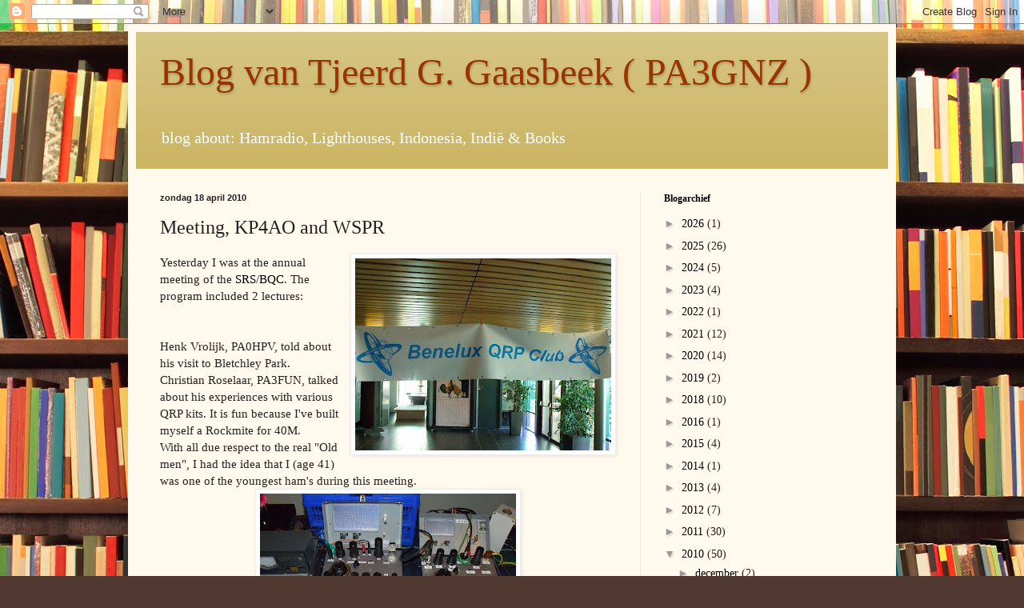

--- FILE ---
content_type: text/html; charset=UTF-8
request_url: https://pa3gnz.blogspot.com/2010/04/meeting-kp4ao-and-wspr.html
body_size: 22723
content:
<!DOCTYPE html>
<html class='v2' dir='ltr' lang='nl'>
<head>
<link href='https://www.blogger.com/static/v1/widgets/335934321-css_bundle_v2.css' rel='stylesheet' type='text/css'/>
<meta content='width=1100' name='viewport'/>
<meta content='text/html; charset=UTF-8' http-equiv='Content-Type'/>
<meta content='blogger' name='generator'/>
<link href='https://pa3gnz.blogspot.com/favicon.ico' rel='icon' type='image/x-icon'/>
<link href='https://pa3gnz.blogspot.com/2010/04/meeting-kp4ao-and-wspr.html' rel='canonical'/>
<link rel="alternate" type="application/atom+xml" title="Blog van Tjeerd G. Gaasbeek ( PA3GNZ ) - Atom" href="https://pa3gnz.blogspot.com/feeds/posts/default" />
<link rel="alternate" type="application/rss+xml" title="Blog van Tjeerd G. Gaasbeek ( PA3GNZ ) - RSS" href="https://pa3gnz.blogspot.com/feeds/posts/default?alt=rss" />
<link rel="service.post" type="application/atom+xml" title="Blog van Tjeerd G. Gaasbeek ( PA3GNZ ) - Atom" href="https://www.blogger.com/feeds/313001895037973213/posts/default" />

<link rel="alternate" type="application/atom+xml" title="Blog van Tjeerd G. Gaasbeek ( PA3GNZ ) - Atom" href="https://pa3gnz.blogspot.com/feeds/7002249733187360531/comments/default" />
<!--Can't find substitution for tag [blog.ieCssRetrofitLinks]-->
<link href='https://blogger.googleusercontent.com/img/b/R29vZ2xl/AVvXsEjheT5nb6jZ4PyGjQhL7I0tWkX26mH6r3U3Cb-9o9cbkndJS2AfcNeFW3rk0JcGdhXDyAy4i0Xr_hAszEQV-F6sZcvyZnfo5U2iD0VIYlem5eTjZfslEXU3qukPTktULm62fzLkOFWEFtpc/s320/2010_04170026.jpg' rel='image_src'/>
<meta content='https://pa3gnz.blogspot.com/2010/04/meeting-kp4ao-and-wspr.html' property='og:url'/>
<meta content='Meeting, KP4AO and WSPR' property='og:title'/>
<meta content='Blog about: Hamradio, Lighthouses. 6cm ATV, QRP kitbuilding, Raspberry' property='og:description'/>
<meta content='https://blogger.googleusercontent.com/img/b/R29vZ2xl/AVvXsEjheT5nb6jZ4PyGjQhL7I0tWkX26mH6r3U3Cb-9o9cbkndJS2AfcNeFW3rk0JcGdhXDyAy4i0Xr_hAszEQV-F6sZcvyZnfo5U2iD0VIYlem5eTjZfslEXU3qukPTktULm62fzLkOFWEFtpc/w1200-h630-p-k-no-nu/2010_04170026.jpg' property='og:image'/>
<title>Blog van Tjeerd G. Gaasbeek ( PA3GNZ ): Meeting, KP4AO and WSPR</title>
<style id='page-skin-1' type='text/css'><!--
/*
-----------------------------------------------
Blogger Template Style
Name:     Simple
Designer: Blogger
URL:      www.blogger.com
----------------------------------------------- */
/* Content
----------------------------------------------- */
body {
font: normal normal 14px Georgia, Utopia, 'Palatino Linotype', Palatino, serif;
color: #222222;
background: #513831 url(//themes.googleusercontent.com/image?id=1KH22PlFqsiVYxboQNAoJjYmRbw5M4REHmdJbHT5M2x9zVMGrCqwSjZvaQW_A10KPc6Il) repeat scroll top center /* Credit: luoman (https://www.istockphoto.com/googleimages.php?id=11394138&amp;platform=blogger) */;
padding: 0 40px 40px 40px;
}
html body .region-inner {
min-width: 0;
max-width: 100%;
width: auto;
}
h2 {
font-size: 22px;
}
a:link {
text-decoration:none;
color: #000000;
}
a:visited {
text-decoration:none;
color: #3367D6;
}
a:hover {
text-decoration:underline;
color: #ff1900;
}
.body-fauxcolumn-outer .fauxcolumn-inner {
background: transparent none repeat scroll top left;
_background-image: none;
}
.body-fauxcolumn-outer .cap-top {
position: absolute;
z-index: 1;
height: 400px;
width: 100%;
}
.body-fauxcolumn-outer .cap-top .cap-left {
width: 100%;
background: transparent none repeat-x scroll top left;
_background-image: none;
}
.content-outer {
-moz-box-shadow: 0 0 40px rgba(0, 0, 0, .15);
-webkit-box-shadow: 0 0 5px rgba(0, 0, 0, .15);
-goog-ms-box-shadow: 0 0 10px #333333;
box-shadow: 0 0 40px rgba(0, 0, 0, .15);
margin-bottom: 1px;
}
.content-inner {
padding: 10px 10px;
}
.content-inner {
background-color: #fff9ee;
}
/* Header
----------------------------------------------- */
.header-outer {
background: #ccb666 url(https://resources.blogblog.com/blogblog/data/1kt/simple/gradients_light.png) repeat-x scroll 0 -400px;
_background-image: none;
}
.Header h1 {
font: normal normal 48px Georgia, Utopia, 'Palatino Linotype', Palatino, serif;
color: #993300;
text-shadow: 1px 2px 3px rgba(0, 0, 0, .2);
}
.Header h1 a {
color: #993300;
}
.Header .description {
font-size: 140%;
color: #ffffff;
}
.header-inner .Header .titlewrapper {
padding: 22px 30px;
}
.header-inner .Header .descriptionwrapper {
padding: 0 30px;
}
/* Tabs
----------------------------------------------- */
.tabs-inner .section:first-child {
border-top: 0 solid #eee5dd;
}
.tabs-inner .section:first-child ul {
margin-top: -0;
border-top: 0 solid #eee5dd;
border-left: 0 solid #eee5dd;
border-right: 0 solid #eee5dd;
}
.tabs-inner .widget ul {
background: #fff9ee none repeat-x scroll 0 -800px;
_background-image: none;
border-bottom: 1px solid #eee5dd;
margin-top: 0;
margin-left: -30px;
margin-right: -30px;
}
.tabs-inner .widget li a {
display: inline-block;
padding: .6em 1em;
font: normal normal 16px Georgia, Utopia, 'Palatino Linotype', Palatino, serif;
color: #998877;
border-left: 1px solid #fff9ee;
border-right: 1px solid #eee5dd;
}
.tabs-inner .widget li:first-child a {
border-left: none;
}
.tabs-inner .widget li.selected a, .tabs-inner .widget li a:hover {
color: #000000;
background-color: #fff9ee;
text-decoration: none;
}
/* Columns
----------------------------------------------- */
.main-outer {
border-top: 0 solid #eee5dd;
}
.fauxcolumn-left-outer .fauxcolumn-inner {
border-right: 1px solid #eee5dd;
}
.fauxcolumn-right-outer .fauxcolumn-inner {
border-left: 1px solid #eee5dd;
}
/* Headings
----------------------------------------------- */
div.widget > h2,
div.widget h2.title {
margin: 0 0 1em 0;
font: normal bold 12px Georgia, Utopia, 'Palatino Linotype', Palatino, serif;
color: #000000;
}
/* Widgets
----------------------------------------------- */
.widget .zippy {
color: #999999;
text-shadow: 2px 2px 1px rgba(0, 0, 0, .1);
}
.widget .popular-posts ul {
list-style: none;
}
/* Posts
----------------------------------------------- */
h2.date-header {
font: normal bold 11px Arial, Tahoma, Helvetica, FreeSans, sans-serif;
}
.date-header span {
background-color: transparent;
color: #222222;
padding: inherit;
letter-spacing: inherit;
margin: inherit;
}
.main-inner {
padding-top: 30px;
padding-bottom: 30px;
}
.main-inner .column-center-inner {
padding: 0 15px;
}
.main-inner .column-center-inner .section {
margin: 0 15px;
}
.post {
margin: 0 0 25px 0;
}
h3.post-title, .comments h4 {
font: normal normal 24px Georgia, Utopia, 'Palatino Linotype', Palatino, serif;
margin: .75em 0 0;
}
.post-body {
font-size: 110%;
line-height: 1.4;
position: relative;
}
.post-body img, .post-body .tr-caption-container, .Profile img, .Image img,
.BlogList .item-thumbnail img {
padding: 2px;
background: #ffffff;
border: 1px solid #eeeeee;
-moz-box-shadow: 1px 1px 5px rgba(0, 0, 0, .1);
-webkit-box-shadow: 1px 1px 5px rgba(0, 0, 0, .1);
box-shadow: 1px 1px 5px rgba(0, 0, 0, .1);
}
.post-body img, .post-body .tr-caption-container {
padding: 5px;
}
.post-body .tr-caption-container {
color: #222222;
}
.post-body .tr-caption-container img {
padding: 0;
background: transparent;
border: none;
-moz-box-shadow: 0 0 0 rgba(0, 0, 0, .1);
-webkit-box-shadow: 0 0 0 rgba(0, 0, 0, .1);
box-shadow: 0 0 0 rgba(0, 0, 0, .1);
}
.post-header {
margin: 0 0 1.5em;
line-height: 1.6;
font-size: 90%;
}
.post-footer {
margin: 20px -2px 0;
padding: 5px 10px;
color: #666555;
background-color: #eee9dd;
border-bottom: 1px solid #eeeeee;
line-height: 1.6;
font-size: 90%;
}
#comments .comment-author {
padding-top: 1.5em;
border-top: 1px solid #eee5dd;
background-position: 0 1.5em;
}
#comments .comment-author:first-child {
padding-top: 0;
border-top: none;
}
.avatar-image-container {
margin: .2em 0 0;
}
#comments .avatar-image-container img {
border: 1px solid #eeeeee;
}
/* Comments
----------------------------------------------- */
.comments .comments-content .icon.blog-author {
background-repeat: no-repeat;
background-image: url([data-uri]);
}
.comments .comments-content .loadmore a {
border-top: 1px solid #999999;
border-bottom: 1px solid #999999;
}
.comments .comment-thread.inline-thread {
background-color: #eee9dd;
}
.comments .continue {
border-top: 2px solid #999999;
}
/* Accents
---------------------------------------------- */
.section-columns td.columns-cell {
border-left: 1px solid #eee5dd;
}
.blog-pager {
background: transparent none no-repeat scroll top center;
}
.blog-pager-older-link, .home-link,
.blog-pager-newer-link {
background-color: #fff9ee;
padding: 5px;
}
.footer-outer {
border-top: 0 dashed #bbbbbb;
}
/* Mobile
----------------------------------------------- */
body.mobile  {
background-size: auto;
}
.mobile .body-fauxcolumn-outer {
background: transparent none repeat scroll top left;
}
.mobile .body-fauxcolumn-outer .cap-top {
background-size: 100% auto;
}
.mobile .content-outer {
-webkit-box-shadow: 0 0 3px rgba(0, 0, 0, .15);
box-shadow: 0 0 3px rgba(0, 0, 0, .15);
}
.mobile .tabs-inner .widget ul {
margin-left: 0;
margin-right: 0;
}
.mobile .post {
margin: 0;
}
.mobile .main-inner .column-center-inner .section {
margin: 0;
}
.mobile .date-header span {
padding: 0.1em 10px;
margin: 0 -10px;
}
.mobile h3.post-title {
margin: 0;
}
.mobile .blog-pager {
background: transparent none no-repeat scroll top center;
}
.mobile .footer-outer {
border-top: none;
}
.mobile .main-inner, .mobile .footer-inner {
background-color: #fff9ee;
}
.mobile-index-contents {
color: #222222;
}
.mobile-link-button {
background-color: #000000;
}
.mobile-link-button a:link, .mobile-link-button a:visited {
color: #ffffff;
}
.mobile .tabs-inner .section:first-child {
border-top: none;
}
.mobile .tabs-inner .PageList .widget-content {
background-color: #fff9ee;
color: #000000;
border-top: 1px solid #eee5dd;
border-bottom: 1px solid #eee5dd;
}
.mobile .tabs-inner .PageList .widget-content .pagelist-arrow {
border-left: 1px solid #eee5dd;
}

--></style>
<style id='template-skin-1' type='text/css'><!--
body {
min-width: 960px;
}
.content-outer, .content-fauxcolumn-outer, .region-inner {
min-width: 960px;
max-width: 960px;
_width: 960px;
}
.main-inner .columns {
padding-left: 0;
padding-right: 310px;
}
.main-inner .fauxcolumn-center-outer {
left: 0;
right: 310px;
/* IE6 does not respect left and right together */
_width: expression(this.parentNode.offsetWidth -
parseInt("0") -
parseInt("310px") + 'px');
}
.main-inner .fauxcolumn-left-outer {
width: 0;
}
.main-inner .fauxcolumn-right-outer {
width: 310px;
}
.main-inner .column-left-outer {
width: 0;
right: 100%;
margin-left: -0;
}
.main-inner .column-right-outer {
width: 310px;
margin-right: -310px;
}
#layout {
min-width: 0;
}
#layout .content-outer {
min-width: 0;
width: 800px;
}
#layout .region-inner {
min-width: 0;
width: auto;
}
body#layout div.add_widget {
padding: 8px;
}
body#layout div.add_widget a {
margin-left: 32px;
}
--></style>
<style>
    body {background-image:url(\/\/themes.googleusercontent.com\/image?id=1KH22PlFqsiVYxboQNAoJjYmRbw5M4REHmdJbHT5M2x9zVMGrCqwSjZvaQW_A10KPc6Il);}
    
@media (max-width: 200px) { body {background-image:url(\/\/themes.googleusercontent.com\/image?id=1KH22PlFqsiVYxboQNAoJjYmRbw5M4REHmdJbHT5M2x9zVMGrCqwSjZvaQW_A10KPc6Il&options=w200);}}
@media (max-width: 400px) and (min-width: 201px) { body {background-image:url(\/\/themes.googleusercontent.com\/image?id=1KH22PlFqsiVYxboQNAoJjYmRbw5M4REHmdJbHT5M2x9zVMGrCqwSjZvaQW_A10KPc6Il&options=w400);}}
@media (max-width: 800px) and (min-width: 401px) { body {background-image:url(\/\/themes.googleusercontent.com\/image?id=1KH22PlFqsiVYxboQNAoJjYmRbw5M4REHmdJbHT5M2x9zVMGrCqwSjZvaQW_A10KPc6Il&options=w800);}}
@media (max-width: 1200px) and (min-width: 801px) { body {background-image:url(\/\/themes.googleusercontent.com\/image?id=1KH22PlFqsiVYxboQNAoJjYmRbw5M4REHmdJbHT5M2x9zVMGrCqwSjZvaQW_A10KPc6Il&options=w1200);}}
/* Last tag covers anything over one higher than the previous max-size cap. */
@media (min-width: 1201px) { body {background-image:url(\/\/themes.googleusercontent.com\/image?id=1KH22PlFqsiVYxboQNAoJjYmRbw5M4REHmdJbHT5M2x9zVMGrCqwSjZvaQW_A10KPc6Il&options=w1600);}}
  </style>
<link href='https://www.blogger.com/dyn-css/authorization.css?targetBlogID=313001895037973213&amp;zx=a09147de-900a-4b6f-beaf-70da9bc6b56d' media='none' onload='if(media!=&#39;all&#39;)media=&#39;all&#39;' rel='stylesheet'/><noscript><link href='https://www.blogger.com/dyn-css/authorization.css?targetBlogID=313001895037973213&amp;zx=a09147de-900a-4b6f-beaf-70da9bc6b56d' rel='stylesheet'/></noscript>
<meta name='google-adsense-platform-account' content='ca-host-pub-1556223355139109'/>
<meta name='google-adsense-platform-domain' content='blogspot.com'/>

</head>
<body class='loading variant-literate'>
<div class='navbar section' id='navbar' name='Navbar'><div class='widget Navbar' data-version='1' id='Navbar1'><script type="text/javascript">
    function setAttributeOnload(object, attribute, val) {
      if(window.addEventListener) {
        window.addEventListener('load',
          function(){ object[attribute] = val; }, false);
      } else {
        window.attachEvent('onload', function(){ object[attribute] = val; });
      }
    }
  </script>
<div id="navbar-iframe-container"></div>
<script type="text/javascript" src="https://apis.google.com/js/platform.js"></script>
<script type="text/javascript">
      gapi.load("gapi.iframes:gapi.iframes.style.bubble", function() {
        if (gapi.iframes && gapi.iframes.getContext) {
          gapi.iframes.getContext().openChild({
              url: 'https://www.blogger.com/navbar/313001895037973213?po\x3d7002249733187360531\x26origin\x3dhttps://pa3gnz.blogspot.com',
              where: document.getElementById("navbar-iframe-container"),
              id: "navbar-iframe"
          });
        }
      });
    </script><script type="text/javascript">
(function() {
var script = document.createElement('script');
script.type = 'text/javascript';
script.src = '//pagead2.googlesyndication.com/pagead/js/google_top_exp.js';
var head = document.getElementsByTagName('head')[0];
if (head) {
head.appendChild(script);
}})();
</script>
</div></div>
<div class='body-fauxcolumns'>
<div class='fauxcolumn-outer body-fauxcolumn-outer'>
<div class='cap-top'>
<div class='cap-left'></div>
<div class='cap-right'></div>
</div>
<div class='fauxborder-left'>
<div class='fauxborder-right'></div>
<div class='fauxcolumn-inner'>
</div>
</div>
<div class='cap-bottom'>
<div class='cap-left'></div>
<div class='cap-right'></div>
</div>
</div>
</div>
<div class='content'>
<div class='content-fauxcolumns'>
<div class='fauxcolumn-outer content-fauxcolumn-outer'>
<div class='cap-top'>
<div class='cap-left'></div>
<div class='cap-right'></div>
</div>
<div class='fauxborder-left'>
<div class='fauxborder-right'></div>
<div class='fauxcolumn-inner'>
</div>
</div>
<div class='cap-bottom'>
<div class='cap-left'></div>
<div class='cap-right'></div>
</div>
</div>
</div>
<div class='content-outer'>
<div class='content-cap-top cap-top'>
<div class='cap-left'></div>
<div class='cap-right'></div>
</div>
<div class='fauxborder-left content-fauxborder-left'>
<div class='fauxborder-right content-fauxborder-right'></div>
<div class='content-inner'>
<header>
<div class='header-outer'>
<div class='header-cap-top cap-top'>
<div class='cap-left'></div>
<div class='cap-right'></div>
</div>
<div class='fauxborder-left header-fauxborder-left'>
<div class='fauxborder-right header-fauxborder-right'></div>
<div class='region-inner header-inner'>
<div class='header section' id='header' name='Koptekst'><div class='widget Header' data-version='1' id='Header1'>
<div id='header-inner'>
<div class='titlewrapper'>
<h1 class='title'>
<a href='https://pa3gnz.blogspot.com/'>
Blog van Tjeerd G. Gaasbeek ( PA3GNZ )
</a>
</h1>
</div>
<div class='descriptionwrapper'>
<p class='description'><span>blog about: Hamradio, Lighthouses, Indonesia, Indië &amp; Books</span></p>
</div>
</div>
</div></div>
</div>
</div>
<div class='header-cap-bottom cap-bottom'>
<div class='cap-left'></div>
<div class='cap-right'></div>
</div>
</div>
</header>
<div class='tabs-outer'>
<div class='tabs-cap-top cap-top'>
<div class='cap-left'></div>
<div class='cap-right'></div>
</div>
<div class='fauxborder-left tabs-fauxborder-left'>
<div class='fauxborder-right tabs-fauxborder-right'></div>
<div class='region-inner tabs-inner'>
<div class='tabs no-items section' id='crosscol' name='Alle kolommen'></div>
<div class='tabs no-items section' id='crosscol-overflow' name='Cross-Column 2'></div>
</div>
</div>
<div class='tabs-cap-bottom cap-bottom'>
<div class='cap-left'></div>
<div class='cap-right'></div>
</div>
</div>
<div class='main-outer'>
<div class='main-cap-top cap-top'>
<div class='cap-left'></div>
<div class='cap-right'></div>
</div>
<div class='fauxborder-left main-fauxborder-left'>
<div class='fauxborder-right main-fauxborder-right'></div>
<div class='region-inner main-inner'>
<div class='columns fauxcolumns'>
<div class='fauxcolumn-outer fauxcolumn-center-outer'>
<div class='cap-top'>
<div class='cap-left'></div>
<div class='cap-right'></div>
</div>
<div class='fauxborder-left'>
<div class='fauxborder-right'></div>
<div class='fauxcolumn-inner'>
</div>
</div>
<div class='cap-bottom'>
<div class='cap-left'></div>
<div class='cap-right'></div>
</div>
</div>
<div class='fauxcolumn-outer fauxcolumn-left-outer'>
<div class='cap-top'>
<div class='cap-left'></div>
<div class='cap-right'></div>
</div>
<div class='fauxborder-left'>
<div class='fauxborder-right'></div>
<div class='fauxcolumn-inner'>
</div>
</div>
<div class='cap-bottom'>
<div class='cap-left'></div>
<div class='cap-right'></div>
</div>
</div>
<div class='fauxcolumn-outer fauxcolumn-right-outer'>
<div class='cap-top'>
<div class='cap-left'></div>
<div class='cap-right'></div>
</div>
<div class='fauxborder-left'>
<div class='fauxborder-right'></div>
<div class='fauxcolumn-inner'>
</div>
</div>
<div class='cap-bottom'>
<div class='cap-left'></div>
<div class='cap-right'></div>
</div>
</div>
<!-- corrects IE6 width calculation -->
<div class='columns-inner'>
<div class='column-center-outer'>
<div class='column-center-inner'>
<div class='main section' id='main' name='Algemeen'><div class='widget Blog' data-version='1' id='Blog1'>
<div class='blog-posts hfeed'>

          <div class="date-outer">
        
<h2 class='date-header'><span>zondag 18 april 2010</span></h2>

          <div class="date-posts">
        
<div class='post-outer'>
<div class='post hentry uncustomized-post-template' itemprop='blogPost' itemscope='itemscope' itemtype='http://schema.org/BlogPosting'>
<meta content='https://blogger.googleusercontent.com/img/b/R29vZ2xl/AVvXsEjheT5nb6jZ4PyGjQhL7I0tWkX26mH6r3U3Cb-9o9cbkndJS2AfcNeFW3rk0JcGdhXDyAy4i0Xr_hAszEQV-F6sZcvyZnfo5U2iD0VIYlem5eTjZfslEXU3qukPTktULm62fzLkOFWEFtpc/s320/2010_04170026.jpg' itemprop='image_url'/>
<meta content='313001895037973213' itemprop='blogId'/>
<meta content='7002249733187360531' itemprop='postId'/>
<a name='7002249733187360531'></a>
<h3 class='post-title entry-title' itemprop='name'>
Meeting, KP4AO and WSPR
</h3>
<div class='post-header'>
<div class='post-header-line-1'></div>
</div>
<div class='post-body entry-content' id='post-body-7002249733187360531' itemprop='description articleBody'>
<a href="https://blogger.googleusercontent.com/img/b/R29vZ2xl/AVvXsEjheT5nb6jZ4PyGjQhL7I0tWkX26mH6r3U3Cb-9o9cbkndJS2AfcNeFW3rk0JcGdhXDyAy4i0Xr_hAszEQV-F6sZcvyZnfo5U2iD0VIYlem5eTjZfslEXU3qukPTktULm62fzLkOFWEFtpc/s1600/2010_04170026.jpg" onblur="try {parent.deselectBloggerImageGracefully();} catch(e) {}"><img alt="" border="0" id="BLOGGER_PHOTO_ID_5461534092887646162" src="https://blogger.googleusercontent.com/img/b/R29vZ2xl/AVvXsEjheT5nb6jZ4PyGjQhL7I0tWkX26mH6r3U3Cb-9o9cbkndJS2AfcNeFW3rk0JcGdhXDyAy4i0Xr_hAszEQV-F6sZcvyZnfo5U2iD0VIYlem5eTjZfslEXU3qukPTktULm62fzLkOFWEFtpc/s320/2010_04170026.jpg" style="float:right; margin:0 0 10px 10px;cursor:pointer; cursor:hand;width: 320px; height: 240px;" /></a>Yesterday I was at the annual meeting of the <a href="http://www.pi4srs.nl/index.php/en">SRS</a>/<a href="http://members.ziggo.nl/cmulder/bqc/">BQC</a>. The program included 2 lectures:<br />
<br />
<br />
Henk Vrolijk, PA0HPV, told about his visit to Bletchley Park.<br />
Christian Roselaar, PA3FUN, talked about his experiences with various QRP kits. It is fun because I've built myself a Rockmite for 40M.<br />
With all due respect to the real "Old men", I had the idea that I (age 41) was one of the youngest ham's during this meeting.<br />
<a href="https://blogger.googleusercontent.com/img/b/R29vZ2xl/AVvXsEj_gEQtjRyBmSnGHIr13l2eyCAe-LGFGnP00cizYDYSLS6AfCr4Qt_Vu4xgSnYLfx_mDD2cT2zVXDcL3eUC-lWJ4TOpM9bg3EEZVAmHU78YajX9WFv30IE2xBZx03fKLSWrZXynBG7EpvqC/s1600/2010_04170003.jpg" onblur="try {parent.deselectBloggerImageGracefully();} catch(e) {}"><img alt="" border="0" id="BLOGGER_PHOTO_ID_5461534834368051730" src="https://blogger.googleusercontent.com/img/b/R29vZ2xl/AVvXsEj_gEQtjRyBmSnGHIr13l2eyCAe-LGFGnP00cizYDYSLS6AfCr4Qt_Vu4xgSnYLfx_mDD2cT2zVXDcL3eUC-lWJ4TOpM9bg3EEZVAmHU78YajX9WFv30IE2xBZx03fKLSWrZXynBG7EpvqC/s320/2010_04170003.jpg" style="display:block; margin:0px auto 10px; text-align:center;cursor:pointer; cursor:hand;width: 320px; height: 240px;" /></a><span style="font-style:italic;">Photo's made by PA1AT</span><br />
<br />
In the evening via the website <a href="http://websdr.camras.nl:8901/">Camras</a> I listened to the signals of <a href="http://www.k2txb.com/k1jt_arecibo_announcement.htm">KP4AO</a>. Too bad that I had no 70cm Yagi.<br />
<br />
I connected the equipment for WSPR, after a break of almost 2 weeks. First on 30M and 40M now. Propegation is poor.<br />
<br />
73, Tjeerd (Gose) - PA3GNZ
<div style='clear: both;'></div>
</div>
<div class='post-footer'>
<div class='post-footer-line post-footer-line-1'>
<span class='post-author vcard'>
Geplaatst door
<span class='fn' itemprop='author' itemscope='itemscope' itemtype='http://schema.org/Person'>
<meta content='https://www.blogger.com/profile/00847742398647158779' itemprop='url'/>
<a class='g-profile' href='https://www.blogger.com/profile/00847742398647158779' rel='author' title='author profile'>
<span itemprop='name'>Tjeerd, PA3GNZ</span>
</a>
</span>
</span>
<span class='post-timestamp'>
at
<meta content='https://pa3gnz.blogspot.com/2010/04/meeting-kp4ao-and-wspr.html' itemprop='url'/>
<a class='timestamp-link' href='https://pa3gnz.blogspot.com/2010/04/meeting-kp4ao-and-wspr.html' rel='bookmark' title='permanent link'><abbr class='published' itemprop='datePublished' title='2010-04-18T19:36:00+02:00'>19:36:00</abbr></a>
</span>
<span class='post-comment-link'>
</span>
<span class='post-icons'>
<span class='item-action'>
<a href='https://www.blogger.com/email-post/313001895037973213/7002249733187360531' title='Post e-mailen'>
<img alt='' class='icon-action' height='13' src='https://resources.blogblog.com/img/icon18_email.gif' width='18'/>
</a>
</span>
</span>
<div class='post-share-buttons goog-inline-block'>
<a class='goog-inline-block share-button sb-email' href='https://www.blogger.com/share-post.g?blogID=313001895037973213&postID=7002249733187360531&target=email' target='_blank' title='Dit e-mailen
'><span class='share-button-link-text'>Dit e-mailen
</span></a><a class='goog-inline-block share-button sb-blog' href='https://www.blogger.com/share-post.g?blogID=313001895037973213&postID=7002249733187360531&target=blog' onclick='window.open(this.href, "_blank", "height=270,width=475"); return false;' target='_blank' title='Dit bloggen!'><span class='share-button-link-text'>Dit bloggen!</span></a><a class='goog-inline-block share-button sb-twitter' href='https://www.blogger.com/share-post.g?blogID=313001895037973213&postID=7002249733187360531&target=twitter' target='_blank' title='Delen via X'><span class='share-button-link-text'>Delen via X</span></a><a class='goog-inline-block share-button sb-facebook' href='https://www.blogger.com/share-post.g?blogID=313001895037973213&postID=7002249733187360531&target=facebook' onclick='window.open(this.href, "_blank", "height=430,width=640"); return false;' target='_blank' title='Delen op Facebook'><span class='share-button-link-text'>Delen op Facebook</span></a><a class='goog-inline-block share-button sb-pinterest' href='https://www.blogger.com/share-post.g?blogID=313001895037973213&postID=7002249733187360531&target=pinterest' target='_blank' title='Delen op Pinterest'><span class='share-button-link-text'>Delen op Pinterest</span></a>
</div>
</div>
<div class='post-footer-line post-footer-line-2'>
<span class='post-labels'>
Labels:
<a href='https://pa3gnz.blogspot.com/search/label/hamradio' rel='tag'>hamradio</a>,
<a href='https://pa3gnz.blogspot.com/search/label/wspr' rel='tag'>wspr</a>
</span>
</div>
<div class='post-footer-line post-footer-line-3'>
<span class='post-location'>
</span>
</div>
</div>
</div>
<div class='comments' id='comments'>
<a name='comments'></a>
<h4>Geen opmerkingen:</h4>
<div id='Blog1_comments-block-wrapper'>
<dl class='avatar-comment-indent' id='comments-block'>
</dl>
</div>
<p class='comment-footer'>
<a href='https://www.blogger.com/comment/fullpage/post/313001895037973213/7002249733187360531' onclick='javascript:window.open(this.href, "bloggerPopup", "toolbar=0,location=0,statusbar=1,menubar=0,scrollbars=yes,width=640,height=500"); return false;'>Een reactie posten</a>
</p>
</div>
</div>

        </div></div>
      
</div>
<div class='blog-pager' id='blog-pager'>
<span id='blog-pager-newer-link'>
<a class='blog-pager-newer-link' href='https://pa3gnz.blogspot.com/2010/04/ez-tele-xl-mast.html' id='Blog1_blog-pager-newer-link' title='Nieuwere post'>Nieuwere post</a>
</span>
<span id='blog-pager-older-link'>
<a class='blog-pager-older-link' href='https://pa3gnz.blogspot.com/2010/04/bezoek-vuurtoren-noordwijk-aan-zee.html' id='Blog1_blog-pager-older-link' title='Oudere post'>Oudere post</a>
</span>
<a class='home-link' href='https://pa3gnz.blogspot.com/'>Homepage</a>
</div>
<div class='clear'></div>
<div class='post-feeds'>
<div class='feed-links'>
Abonneren op:
<a class='feed-link' href='https://pa3gnz.blogspot.com/feeds/7002249733187360531/comments/default' target='_blank' type='application/atom+xml'>Reacties posten (Atom)</a>
</div>
</div>
</div></div>
</div>
</div>
<div class='column-left-outer'>
<div class='column-left-inner'>
<aside>
</aside>
</div>
</div>
<div class='column-right-outer'>
<div class='column-right-inner'>
<aside>
<div class='sidebar section' id='sidebar-right-1'><div class='widget BlogArchive' data-version='1' id='BlogArchive1'>
<h2>Blogarchief</h2>
<div class='widget-content'>
<div id='ArchiveList'>
<div id='BlogArchive1_ArchiveList'>
<ul class='hierarchy'>
<li class='archivedate collapsed'>
<a class='toggle' href='javascript:void(0)'>
<span class='zippy'>

        &#9658;&#160;
      
</span>
</a>
<a class='post-count-link' href='https://pa3gnz.blogspot.com/2026/'>
2026
</a>
<span class='post-count' dir='ltr'>(1)</span>
<ul class='hierarchy'>
<li class='archivedate collapsed'>
<a class='toggle' href='javascript:void(0)'>
<span class='zippy'>

        &#9658;&#160;
      
</span>
</a>
<a class='post-count-link' href='https://pa3gnz.blogspot.com/2026/01/'>
januari
</a>
<span class='post-count' dir='ltr'>(1)</span>
</li>
</ul>
</li>
</ul>
<ul class='hierarchy'>
<li class='archivedate collapsed'>
<a class='toggle' href='javascript:void(0)'>
<span class='zippy'>

        &#9658;&#160;
      
</span>
</a>
<a class='post-count-link' href='https://pa3gnz.blogspot.com/2025/'>
2025
</a>
<span class='post-count' dir='ltr'>(26)</span>
<ul class='hierarchy'>
<li class='archivedate collapsed'>
<a class='toggle' href='javascript:void(0)'>
<span class='zippy'>

        &#9658;&#160;
      
</span>
</a>
<a class='post-count-link' href='https://pa3gnz.blogspot.com/2025/12/'>
december
</a>
<span class='post-count' dir='ltr'>(2)</span>
</li>
</ul>
<ul class='hierarchy'>
<li class='archivedate collapsed'>
<a class='toggle' href='javascript:void(0)'>
<span class='zippy'>

        &#9658;&#160;
      
</span>
</a>
<a class='post-count-link' href='https://pa3gnz.blogspot.com/2025/11/'>
november
</a>
<span class='post-count' dir='ltr'>(5)</span>
</li>
</ul>
<ul class='hierarchy'>
<li class='archivedate collapsed'>
<a class='toggle' href='javascript:void(0)'>
<span class='zippy'>

        &#9658;&#160;
      
</span>
</a>
<a class='post-count-link' href='https://pa3gnz.blogspot.com/2025/10/'>
oktober
</a>
<span class='post-count' dir='ltr'>(1)</span>
</li>
</ul>
<ul class='hierarchy'>
<li class='archivedate collapsed'>
<a class='toggle' href='javascript:void(0)'>
<span class='zippy'>

        &#9658;&#160;
      
</span>
</a>
<a class='post-count-link' href='https://pa3gnz.blogspot.com/2025/09/'>
september
</a>
<span class='post-count' dir='ltr'>(2)</span>
</li>
</ul>
<ul class='hierarchy'>
<li class='archivedate collapsed'>
<a class='toggle' href='javascript:void(0)'>
<span class='zippy'>

        &#9658;&#160;
      
</span>
</a>
<a class='post-count-link' href='https://pa3gnz.blogspot.com/2025/08/'>
augustus
</a>
<span class='post-count' dir='ltr'>(2)</span>
</li>
</ul>
<ul class='hierarchy'>
<li class='archivedate collapsed'>
<a class='toggle' href='javascript:void(0)'>
<span class='zippy'>

        &#9658;&#160;
      
</span>
</a>
<a class='post-count-link' href='https://pa3gnz.blogspot.com/2025/07/'>
juli
</a>
<span class='post-count' dir='ltr'>(1)</span>
</li>
</ul>
<ul class='hierarchy'>
<li class='archivedate collapsed'>
<a class='toggle' href='javascript:void(0)'>
<span class='zippy'>

        &#9658;&#160;
      
</span>
</a>
<a class='post-count-link' href='https://pa3gnz.blogspot.com/2025/06/'>
juni
</a>
<span class='post-count' dir='ltr'>(7)</span>
</li>
</ul>
<ul class='hierarchy'>
<li class='archivedate collapsed'>
<a class='toggle' href='javascript:void(0)'>
<span class='zippy'>

        &#9658;&#160;
      
</span>
</a>
<a class='post-count-link' href='https://pa3gnz.blogspot.com/2025/05/'>
mei
</a>
<span class='post-count' dir='ltr'>(3)</span>
</li>
</ul>
<ul class='hierarchy'>
<li class='archivedate collapsed'>
<a class='toggle' href='javascript:void(0)'>
<span class='zippy'>

        &#9658;&#160;
      
</span>
</a>
<a class='post-count-link' href='https://pa3gnz.blogspot.com/2025/03/'>
maart
</a>
<span class='post-count' dir='ltr'>(2)</span>
</li>
</ul>
<ul class='hierarchy'>
<li class='archivedate collapsed'>
<a class='toggle' href='javascript:void(0)'>
<span class='zippy'>

        &#9658;&#160;
      
</span>
</a>
<a class='post-count-link' href='https://pa3gnz.blogspot.com/2025/02/'>
februari
</a>
<span class='post-count' dir='ltr'>(1)</span>
</li>
</ul>
</li>
</ul>
<ul class='hierarchy'>
<li class='archivedate collapsed'>
<a class='toggle' href='javascript:void(0)'>
<span class='zippy'>

        &#9658;&#160;
      
</span>
</a>
<a class='post-count-link' href='https://pa3gnz.blogspot.com/2024/'>
2024
</a>
<span class='post-count' dir='ltr'>(5)</span>
<ul class='hierarchy'>
<li class='archivedate collapsed'>
<a class='toggle' href='javascript:void(0)'>
<span class='zippy'>

        &#9658;&#160;
      
</span>
</a>
<a class='post-count-link' href='https://pa3gnz.blogspot.com/2024/08/'>
augustus
</a>
<span class='post-count' dir='ltr'>(1)</span>
</li>
</ul>
<ul class='hierarchy'>
<li class='archivedate collapsed'>
<a class='toggle' href='javascript:void(0)'>
<span class='zippy'>

        &#9658;&#160;
      
</span>
</a>
<a class='post-count-link' href='https://pa3gnz.blogspot.com/2024/07/'>
juli
</a>
<span class='post-count' dir='ltr'>(1)</span>
</li>
</ul>
<ul class='hierarchy'>
<li class='archivedate collapsed'>
<a class='toggle' href='javascript:void(0)'>
<span class='zippy'>

        &#9658;&#160;
      
</span>
</a>
<a class='post-count-link' href='https://pa3gnz.blogspot.com/2024/04/'>
april
</a>
<span class='post-count' dir='ltr'>(1)</span>
</li>
</ul>
<ul class='hierarchy'>
<li class='archivedate collapsed'>
<a class='toggle' href='javascript:void(0)'>
<span class='zippy'>

        &#9658;&#160;
      
</span>
</a>
<a class='post-count-link' href='https://pa3gnz.blogspot.com/2024/03/'>
maart
</a>
<span class='post-count' dir='ltr'>(1)</span>
</li>
</ul>
<ul class='hierarchy'>
<li class='archivedate collapsed'>
<a class='toggle' href='javascript:void(0)'>
<span class='zippy'>

        &#9658;&#160;
      
</span>
</a>
<a class='post-count-link' href='https://pa3gnz.blogspot.com/2024/02/'>
februari
</a>
<span class='post-count' dir='ltr'>(1)</span>
</li>
</ul>
</li>
</ul>
<ul class='hierarchy'>
<li class='archivedate collapsed'>
<a class='toggle' href='javascript:void(0)'>
<span class='zippy'>

        &#9658;&#160;
      
</span>
</a>
<a class='post-count-link' href='https://pa3gnz.blogspot.com/2023/'>
2023
</a>
<span class='post-count' dir='ltr'>(4)</span>
<ul class='hierarchy'>
<li class='archivedate collapsed'>
<a class='toggle' href='javascript:void(0)'>
<span class='zippy'>

        &#9658;&#160;
      
</span>
</a>
<a class='post-count-link' href='https://pa3gnz.blogspot.com/2023/11/'>
november
</a>
<span class='post-count' dir='ltr'>(3)</span>
</li>
</ul>
<ul class='hierarchy'>
<li class='archivedate collapsed'>
<a class='toggle' href='javascript:void(0)'>
<span class='zippy'>

        &#9658;&#160;
      
</span>
</a>
<a class='post-count-link' href='https://pa3gnz.blogspot.com/2023/01/'>
januari
</a>
<span class='post-count' dir='ltr'>(1)</span>
</li>
</ul>
</li>
</ul>
<ul class='hierarchy'>
<li class='archivedate collapsed'>
<a class='toggle' href='javascript:void(0)'>
<span class='zippy'>

        &#9658;&#160;
      
</span>
</a>
<a class='post-count-link' href='https://pa3gnz.blogspot.com/2022/'>
2022
</a>
<span class='post-count' dir='ltr'>(1)</span>
<ul class='hierarchy'>
<li class='archivedate collapsed'>
<a class='toggle' href='javascript:void(0)'>
<span class='zippy'>

        &#9658;&#160;
      
</span>
</a>
<a class='post-count-link' href='https://pa3gnz.blogspot.com/2022/05/'>
mei
</a>
<span class='post-count' dir='ltr'>(1)</span>
</li>
</ul>
</li>
</ul>
<ul class='hierarchy'>
<li class='archivedate collapsed'>
<a class='toggle' href='javascript:void(0)'>
<span class='zippy'>

        &#9658;&#160;
      
</span>
</a>
<a class='post-count-link' href='https://pa3gnz.blogspot.com/2021/'>
2021
</a>
<span class='post-count' dir='ltr'>(12)</span>
<ul class='hierarchy'>
<li class='archivedate collapsed'>
<a class='toggle' href='javascript:void(0)'>
<span class='zippy'>

        &#9658;&#160;
      
</span>
</a>
<a class='post-count-link' href='https://pa3gnz.blogspot.com/2021/08/'>
augustus
</a>
<span class='post-count' dir='ltr'>(1)</span>
</li>
</ul>
<ul class='hierarchy'>
<li class='archivedate collapsed'>
<a class='toggle' href='javascript:void(0)'>
<span class='zippy'>

        &#9658;&#160;
      
</span>
</a>
<a class='post-count-link' href='https://pa3gnz.blogspot.com/2021/05/'>
mei
</a>
<span class='post-count' dir='ltr'>(1)</span>
</li>
</ul>
<ul class='hierarchy'>
<li class='archivedate collapsed'>
<a class='toggle' href='javascript:void(0)'>
<span class='zippy'>

        &#9658;&#160;
      
</span>
</a>
<a class='post-count-link' href='https://pa3gnz.blogspot.com/2021/04/'>
april
</a>
<span class='post-count' dir='ltr'>(3)</span>
</li>
</ul>
<ul class='hierarchy'>
<li class='archivedate collapsed'>
<a class='toggle' href='javascript:void(0)'>
<span class='zippy'>

        &#9658;&#160;
      
</span>
</a>
<a class='post-count-link' href='https://pa3gnz.blogspot.com/2021/03/'>
maart
</a>
<span class='post-count' dir='ltr'>(2)</span>
</li>
</ul>
<ul class='hierarchy'>
<li class='archivedate collapsed'>
<a class='toggle' href='javascript:void(0)'>
<span class='zippy'>

        &#9658;&#160;
      
</span>
</a>
<a class='post-count-link' href='https://pa3gnz.blogspot.com/2021/02/'>
februari
</a>
<span class='post-count' dir='ltr'>(3)</span>
</li>
</ul>
<ul class='hierarchy'>
<li class='archivedate collapsed'>
<a class='toggle' href='javascript:void(0)'>
<span class='zippy'>

        &#9658;&#160;
      
</span>
</a>
<a class='post-count-link' href='https://pa3gnz.blogspot.com/2021/01/'>
januari
</a>
<span class='post-count' dir='ltr'>(2)</span>
</li>
</ul>
</li>
</ul>
<ul class='hierarchy'>
<li class='archivedate collapsed'>
<a class='toggle' href='javascript:void(0)'>
<span class='zippy'>

        &#9658;&#160;
      
</span>
</a>
<a class='post-count-link' href='https://pa3gnz.blogspot.com/2020/'>
2020
</a>
<span class='post-count' dir='ltr'>(14)</span>
<ul class='hierarchy'>
<li class='archivedate collapsed'>
<a class='toggle' href='javascript:void(0)'>
<span class='zippy'>

        &#9658;&#160;
      
</span>
</a>
<a class='post-count-link' href='https://pa3gnz.blogspot.com/2020/10/'>
oktober
</a>
<span class='post-count' dir='ltr'>(1)</span>
</li>
</ul>
<ul class='hierarchy'>
<li class='archivedate collapsed'>
<a class='toggle' href='javascript:void(0)'>
<span class='zippy'>

        &#9658;&#160;
      
</span>
</a>
<a class='post-count-link' href='https://pa3gnz.blogspot.com/2020/09/'>
september
</a>
<span class='post-count' dir='ltr'>(1)</span>
</li>
</ul>
<ul class='hierarchy'>
<li class='archivedate collapsed'>
<a class='toggle' href='javascript:void(0)'>
<span class='zippy'>

        &#9658;&#160;
      
</span>
</a>
<a class='post-count-link' href='https://pa3gnz.blogspot.com/2020/06/'>
juni
</a>
<span class='post-count' dir='ltr'>(1)</span>
</li>
</ul>
<ul class='hierarchy'>
<li class='archivedate collapsed'>
<a class='toggle' href='javascript:void(0)'>
<span class='zippy'>

        &#9658;&#160;
      
</span>
</a>
<a class='post-count-link' href='https://pa3gnz.blogspot.com/2020/05/'>
mei
</a>
<span class='post-count' dir='ltr'>(2)</span>
</li>
</ul>
<ul class='hierarchy'>
<li class='archivedate collapsed'>
<a class='toggle' href='javascript:void(0)'>
<span class='zippy'>

        &#9658;&#160;
      
</span>
</a>
<a class='post-count-link' href='https://pa3gnz.blogspot.com/2020/04/'>
april
</a>
<span class='post-count' dir='ltr'>(1)</span>
</li>
</ul>
<ul class='hierarchy'>
<li class='archivedate collapsed'>
<a class='toggle' href='javascript:void(0)'>
<span class='zippy'>

        &#9658;&#160;
      
</span>
</a>
<a class='post-count-link' href='https://pa3gnz.blogspot.com/2020/03/'>
maart
</a>
<span class='post-count' dir='ltr'>(4)</span>
</li>
</ul>
<ul class='hierarchy'>
<li class='archivedate collapsed'>
<a class='toggle' href='javascript:void(0)'>
<span class='zippy'>

        &#9658;&#160;
      
</span>
</a>
<a class='post-count-link' href='https://pa3gnz.blogspot.com/2020/02/'>
februari
</a>
<span class='post-count' dir='ltr'>(3)</span>
</li>
</ul>
<ul class='hierarchy'>
<li class='archivedate collapsed'>
<a class='toggle' href='javascript:void(0)'>
<span class='zippy'>

        &#9658;&#160;
      
</span>
</a>
<a class='post-count-link' href='https://pa3gnz.blogspot.com/2020/01/'>
januari
</a>
<span class='post-count' dir='ltr'>(1)</span>
</li>
</ul>
</li>
</ul>
<ul class='hierarchy'>
<li class='archivedate collapsed'>
<a class='toggle' href='javascript:void(0)'>
<span class='zippy'>

        &#9658;&#160;
      
</span>
</a>
<a class='post-count-link' href='https://pa3gnz.blogspot.com/2019/'>
2019
</a>
<span class='post-count' dir='ltr'>(2)</span>
<ul class='hierarchy'>
<li class='archivedate collapsed'>
<a class='toggle' href='javascript:void(0)'>
<span class='zippy'>

        &#9658;&#160;
      
</span>
</a>
<a class='post-count-link' href='https://pa3gnz.blogspot.com/2019/03/'>
maart
</a>
<span class='post-count' dir='ltr'>(1)</span>
</li>
</ul>
<ul class='hierarchy'>
<li class='archivedate collapsed'>
<a class='toggle' href='javascript:void(0)'>
<span class='zippy'>

        &#9658;&#160;
      
</span>
</a>
<a class='post-count-link' href='https://pa3gnz.blogspot.com/2019/01/'>
januari
</a>
<span class='post-count' dir='ltr'>(1)</span>
</li>
</ul>
</li>
</ul>
<ul class='hierarchy'>
<li class='archivedate collapsed'>
<a class='toggle' href='javascript:void(0)'>
<span class='zippy'>

        &#9658;&#160;
      
</span>
</a>
<a class='post-count-link' href='https://pa3gnz.blogspot.com/2018/'>
2018
</a>
<span class='post-count' dir='ltr'>(10)</span>
<ul class='hierarchy'>
<li class='archivedate collapsed'>
<a class='toggle' href='javascript:void(0)'>
<span class='zippy'>

        &#9658;&#160;
      
</span>
</a>
<a class='post-count-link' href='https://pa3gnz.blogspot.com/2018/10/'>
oktober
</a>
<span class='post-count' dir='ltr'>(2)</span>
</li>
</ul>
<ul class='hierarchy'>
<li class='archivedate collapsed'>
<a class='toggle' href='javascript:void(0)'>
<span class='zippy'>

        &#9658;&#160;
      
</span>
</a>
<a class='post-count-link' href='https://pa3gnz.blogspot.com/2018/09/'>
september
</a>
<span class='post-count' dir='ltr'>(1)</span>
</li>
</ul>
<ul class='hierarchy'>
<li class='archivedate collapsed'>
<a class='toggle' href='javascript:void(0)'>
<span class='zippy'>

        &#9658;&#160;
      
</span>
</a>
<a class='post-count-link' href='https://pa3gnz.blogspot.com/2018/08/'>
augustus
</a>
<span class='post-count' dir='ltr'>(2)</span>
</li>
</ul>
<ul class='hierarchy'>
<li class='archivedate collapsed'>
<a class='toggle' href='javascript:void(0)'>
<span class='zippy'>

        &#9658;&#160;
      
</span>
</a>
<a class='post-count-link' href='https://pa3gnz.blogspot.com/2018/07/'>
juli
</a>
<span class='post-count' dir='ltr'>(1)</span>
</li>
</ul>
<ul class='hierarchy'>
<li class='archivedate collapsed'>
<a class='toggle' href='javascript:void(0)'>
<span class='zippy'>

        &#9658;&#160;
      
</span>
</a>
<a class='post-count-link' href='https://pa3gnz.blogspot.com/2018/06/'>
juni
</a>
<span class='post-count' dir='ltr'>(1)</span>
</li>
</ul>
<ul class='hierarchy'>
<li class='archivedate collapsed'>
<a class='toggle' href='javascript:void(0)'>
<span class='zippy'>

        &#9658;&#160;
      
</span>
</a>
<a class='post-count-link' href='https://pa3gnz.blogspot.com/2018/05/'>
mei
</a>
<span class='post-count' dir='ltr'>(1)</span>
</li>
</ul>
<ul class='hierarchy'>
<li class='archivedate collapsed'>
<a class='toggle' href='javascript:void(0)'>
<span class='zippy'>

        &#9658;&#160;
      
</span>
</a>
<a class='post-count-link' href='https://pa3gnz.blogspot.com/2018/04/'>
april
</a>
<span class='post-count' dir='ltr'>(2)</span>
</li>
</ul>
</li>
</ul>
<ul class='hierarchy'>
<li class='archivedate collapsed'>
<a class='toggle' href='javascript:void(0)'>
<span class='zippy'>

        &#9658;&#160;
      
</span>
</a>
<a class='post-count-link' href='https://pa3gnz.blogspot.com/2016/'>
2016
</a>
<span class='post-count' dir='ltr'>(1)</span>
<ul class='hierarchy'>
<li class='archivedate collapsed'>
<a class='toggle' href='javascript:void(0)'>
<span class='zippy'>

        &#9658;&#160;
      
</span>
</a>
<a class='post-count-link' href='https://pa3gnz.blogspot.com/2016/12/'>
december
</a>
<span class='post-count' dir='ltr'>(1)</span>
</li>
</ul>
</li>
</ul>
<ul class='hierarchy'>
<li class='archivedate collapsed'>
<a class='toggle' href='javascript:void(0)'>
<span class='zippy'>

        &#9658;&#160;
      
</span>
</a>
<a class='post-count-link' href='https://pa3gnz.blogspot.com/2015/'>
2015
</a>
<span class='post-count' dir='ltr'>(4)</span>
<ul class='hierarchy'>
<li class='archivedate collapsed'>
<a class='toggle' href='javascript:void(0)'>
<span class='zippy'>

        &#9658;&#160;
      
</span>
</a>
<a class='post-count-link' href='https://pa3gnz.blogspot.com/2015/10/'>
oktober
</a>
<span class='post-count' dir='ltr'>(1)</span>
</li>
</ul>
<ul class='hierarchy'>
<li class='archivedate collapsed'>
<a class='toggle' href='javascript:void(0)'>
<span class='zippy'>

        &#9658;&#160;
      
</span>
</a>
<a class='post-count-link' href='https://pa3gnz.blogspot.com/2015/05/'>
mei
</a>
<span class='post-count' dir='ltr'>(1)</span>
</li>
</ul>
<ul class='hierarchy'>
<li class='archivedate collapsed'>
<a class='toggle' href='javascript:void(0)'>
<span class='zippy'>

        &#9658;&#160;
      
</span>
</a>
<a class='post-count-link' href='https://pa3gnz.blogspot.com/2015/02/'>
februari
</a>
<span class='post-count' dir='ltr'>(2)</span>
</li>
</ul>
</li>
</ul>
<ul class='hierarchy'>
<li class='archivedate collapsed'>
<a class='toggle' href='javascript:void(0)'>
<span class='zippy'>

        &#9658;&#160;
      
</span>
</a>
<a class='post-count-link' href='https://pa3gnz.blogspot.com/2014/'>
2014
</a>
<span class='post-count' dir='ltr'>(1)</span>
<ul class='hierarchy'>
<li class='archivedate collapsed'>
<a class='toggle' href='javascript:void(0)'>
<span class='zippy'>

        &#9658;&#160;
      
</span>
</a>
<a class='post-count-link' href='https://pa3gnz.blogspot.com/2014/05/'>
mei
</a>
<span class='post-count' dir='ltr'>(1)</span>
</li>
</ul>
</li>
</ul>
<ul class='hierarchy'>
<li class='archivedate collapsed'>
<a class='toggle' href='javascript:void(0)'>
<span class='zippy'>

        &#9658;&#160;
      
</span>
</a>
<a class='post-count-link' href='https://pa3gnz.blogspot.com/2013/'>
2013
</a>
<span class='post-count' dir='ltr'>(4)</span>
<ul class='hierarchy'>
<li class='archivedate collapsed'>
<a class='toggle' href='javascript:void(0)'>
<span class='zippy'>

        &#9658;&#160;
      
</span>
</a>
<a class='post-count-link' href='https://pa3gnz.blogspot.com/2013/02/'>
februari
</a>
<span class='post-count' dir='ltr'>(3)</span>
</li>
</ul>
<ul class='hierarchy'>
<li class='archivedate collapsed'>
<a class='toggle' href='javascript:void(0)'>
<span class='zippy'>

        &#9658;&#160;
      
</span>
</a>
<a class='post-count-link' href='https://pa3gnz.blogspot.com/2013/01/'>
januari
</a>
<span class='post-count' dir='ltr'>(1)</span>
</li>
</ul>
</li>
</ul>
<ul class='hierarchy'>
<li class='archivedate collapsed'>
<a class='toggle' href='javascript:void(0)'>
<span class='zippy'>

        &#9658;&#160;
      
</span>
</a>
<a class='post-count-link' href='https://pa3gnz.blogspot.com/2012/'>
2012
</a>
<span class='post-count' dir='ltr'>(7)</span>
<ul class='hierarchy'>
<li class='archivedate collapsed'>
<a class='toggle' href='javascript:void(0)'>
<span class='zippy'>

        &#9658;&#160;
      
</span>
</a>
<a class='post-count-link' href='https://pa3gnz.blogspot.com/2012/10/'>
oktober
</a>
<span class='post-count' dir='ltr'>(1)</span>
</li>
</ul>
<ul class='hierarchy'>
<li class='archivedate collapsed'>
<a class='toggle' href='javascript:void(0)'>
<span class='zippy'>

        &#9658;&#160;
      
</span>
</a>
<a class='post-count-link' href='https://pa3gnz.blogspot.com/2012/08/'>
augustus
</a>
<span class='post-count' dir='ltr'>(1)</span>
</li>
</ul>
<ul class='hierarchy'>
<li class='archivedate collapsed'>
<a class='toggle' href='javascript:void(0)'>
<span class='zippy'>

        &#9658;&#160;
      
</span>
</a>
<a class='post-count-link' href='https://pa3gnz.blogspot.com/2012/07/'>
juli
</a>
<span class='post-count' dir='ltr'>(1)</span>
</li>
</ul>
<ul class='hierarchy'>
<li class='archivedate collapsed'>
<a class='toggle' href='javascript:void(0)'>
<span class='zippy'>

        &#9658;&#160;
      
</span>
</a>
<a class='post-count-link' href='https://pa3gnz.blogspot.com/2012/03/'>
maart
</a>
<span class='post-count' dir='ltr'>(1)</span>
</li>
</ul>
<ul class='hierarchy'>
<li class='archivedate collapsed'>
<a class='toggle' href='javascript:void(0)'>
<span class='zippy'>

        &#9658;&#160;
      
</span>
</a>
<a class='post-count-link' href='https://pa3gnz.blogspot.com/2012/02/'>
februari
</a>
<span class='post-count' dir='ltr'>(1)</span>
</li>
</ul>
<ul class='hierarchy'>
<li class='archivedate collapsed'>
<a class='toggle' href='javascript:void(0)'>
<span class='zippy'>

        &#9658;&#160;
      
</span>
</a>
<a class='post-count-link' href='https://pa3gnz.blogspot.com/2012/01/'>
januari
</a>
<span class='post-count' dir='ltr'>(2)</span>
</li>
</ul>
</li>
</ul>
<ul class='hierarchy'>
<li class='archivedate collapsed'>
<a class='toggle' href='javascript:void(0)'>
<span class='zippy'>

        &#9658;&#160;
      
</span>
</a>
<a class='post-count-link' href='https://pa3gnz.blogspot.com/2011/'>
2011
</a>
<span class='post-count' dir='ltr'>(30)</span>
<ul class='hierarchy'>
<li class='archivedate collapsed'>
<a class='toggle' href='javascript:void(0)'>
<span class='zippy'>

        &#9658;&#160;
      
</span>
</a>
<a class='post-count-link' href='https://pa3gnz.blogspot.com/2011/11/'>
november
</a>
<span class='post-count' dir='ltr'>(2)</span>
</li>
</ul>
<ul class='hierarchy'>
<li class='archivedate collapsed'>
<a class='toggle' href='javascript:void(0)'>
<span class='zippy'>

        &#9658;&#160;
      
</span>
</a>
<a class='post-count-link' href='https://pa3gnz.blogspot.com/2011/10/'>
oktober
</a>
<span class='post-count' dir='ltr'>(3)</span>
</li>
</ul>
<ul class='hierarchy'>
<li class='archivedate collapsed'>
<a class='toggle' href='javascript:void(0)'>
<span class='zippy'>

        &#9658;&#160;
      
</span>
</a>
<a class='post-count-link' href='https://pa3gnz.blogspot.com/2011/09/'>
september
</a>
<span class='post-count' dir='ltr'>(3)</span>
</li>
</ul>
<ul class='hierarchy'>
<li class='archivedate collapsed'>
<a class='toggle' href='javascript:void(0)'>
<span class='zippy'>

        &#9658;&#160;
      
</span>
</a>
<a class='post-count-link' href='https://pa3gnz.blogspot.com/2011/08/'>
augustus
</a>
<span class='post-count' dir='ltr'>(4)</span>
</li>
</ul>
<ul class='hierarchy'>
<li class='archivedate collapsed'>
<a class='toggle' href='javascript:void(0)'>
<span class='zippy'>

        &#9658;&#160;
      
</span>
</a>
<a class='post-count-link' href='https://pa3gnz.blogspot.com/2011/07/'>
juli
</a>
<span class='post-count' dir='ltr'>(2)</span>
</li>
</ul>
<ul class='hierarchy'>
<li class='archivedate collapsed'>
<a class='toggle' href='javascript:void(0)'>
<span class='zippy'>

        &#9658;&#160;
      
</span>
</a>
<a class='post-count-link' href='https://pa3gnz.blogspot.com/2011/06/'>
juni
</a>
<span class='post-count' dir='ltr'>(5)</span>
</li>
</ul>
<ul class='hierarchy'>
<li class='archivedate collapsed'>
<a class='toggle' href='javascript:void(0)'>
<span class='zippy'>

        &#9658;&#160;
      
</span>
</a>
<a class='post-count-link' href='https://pa3gnz.blogspot.com/2011/05/'>
mei
</a>
<span class='post-count' dir='ltr'>(4)</span>
</li>
</ul>
<ul class='hierarchy'>
<li class='archivedate collapsed'>
<a class='toggle' href='javascript:void(0)'>
<span class='zippy'>

        &#9658;&#160;
      
</span>
</a>
<a class='post-count-link' href='https://pa3gnz.blogspot.com/2011/04/'>
april
</a>
<span class='post-count' dir='ltr'>(3)</span>
</li>
</ul>
<ul class='hierarchy'>
<li class='archivedate collapsed'>
<a class='toggle' href='javascript:void(0)'>
<span class='zippy'>

        &#9658;&#160;
      
</span>
</a>
<a class='post-count-link' href='https://pa3gnz.blogspot.com/2011/03/'>
maart
</a>
<span class='post-count' dir='ltr'>(2)</span>
</li>
</ul>
<ul class='hierarchy'>
<li class='archivedate collapsed'>
<a class='toggle' href='javascript:void(0)'>
<span class='zippy'>

        &#9658;&#160;
      
</span>
</a>
<a class='post-count-link' href='https://pa3gnz.blogspot.com/2011/02/'>
februari
</a>
<span class='post-count' dir='ltr'>(2)</span>
</li>
</ul>
</li>
</ul>
<ul class='hierarchy'>
<li class='archivedate expanded'>
<a class='toggle' href='javascript:void(0)'>
<span class='zippy toggle-open'>

        &#9660;&#160;
      
</span>
</a>
<a class='post-count-link' href='https://pa3gnz.blogspot.com/2010/'>
2010
</a>
<span class='post-count' dir='ltr'>(50)</span>
<ul class='hierarchy'>
<li class='archivedate collapsed'>
<a class='toggle' href='javascript:void(0)'>
<span class='zippy'>

        &#9658;&#160;
      
</span>
</a>
<a class='post-count-link' href='https://pa3gnz.blogspot.com/2010/12/'>
december
</a>
<span class='post-count' dir='ltr'>(2)</span>
</li>
</ul>
<ul class='hierarchy'>
<li class='archivedate collapsed'>
<a class='toggle' href='javascript:void(0)'>
<span class='zippy'>

        &#9658;&#160;
      
</span>
</a>
<a class='post-count-link' href='https://pa3gnz.blogspot.com/2010/11/'>
november
</a>
<span class='post-count' dir='ltr'>(2)</span>
</li>
</ul>
<ul class='hierarchy'>
<li class='archivedate collapsed'>
<a class='toggle' href='javascript:void(0)'>
<span class='zippy'>

        &#9658;&#160;
      
</span>
</a>
<a class='post-count-link' href='https://pa3gnz.blogspot.com/2010/10/'>
oktober
</a>
<span class='post-count' dir='ltr'>(2)</span>
</li>
</ul>
<ul class='hierarchy'>
<li class='archivedate collapsed'>
<a class='toggle' href='javascript:void(0)'>
<span class='zippy'>

        &#9658;&#160;
      
</span>
</a>
<a class='post-count-link' href='https://pa3gnz.blogspot.com/2010/09/'>
september
</a>
<span class='post-count' dir='ltr'>(4)</span>
</li>
</ul>
<ul class='hierarchy'>
<li class='archivedate collapsed'>
<a class='toggle' href='javascript:void(0)'>
<span class='zippy'>

        &#9658;&#160;
      
</span>
</a>
<a class='post-count-link' href='https://pa3gnz.blogspot.com/2010/08/'>
augustus
</a>
<span class='post-count' dir='ltr'>(5)</span>
</li>
</ul>
<ul class='hierarchy'>
<li class='archivedate collapsed'>
<a class='toggle' href='javascript:void(0)'>
<span class='zippy'>

        &#9658;&#160;
      
</span>
</a>
<a class='post-count-link' href='https://pa3gnz.blogspot.com/2010/07/'>
juli
</a>
<span class='post-count' dir='ltr'>(3)</span>
</li>
</ul>
<ul class='hierarchy'>
<li class='archivedate collapsed'>
<a class='toggle' href='javascript:void(0)'>
<span class='zippy'>

        &#9658;&#160;
      
</span>
</a>
<a class='post-count-link' href='https://pa3gnz.blogspot.com/2010/06/'>
juni
</a>
<span class='post-count' dir='ltr'>(6)</span>
</li>
</ul>
<ul class='hierarchy'>
<li class='archivedate collapsed'>
<a class='toggle' href='javascript:void(0)'>
<span class='zippy'>

        &#9658;&#160;
      
</span>
</a>
<a class='post-count-link' href='https://pa3gnz.blogspot.com/2010/05/'>
mei
</a>
<span class='post-count' dir='ltr'>(10)</span>
</li>
</ul>
<ul class='hierarchy'>
<li class='archivedate expanded'>
<a class='toggle' href='javascript:void(0)'>
<span class='zippy toggle-open'>

        &#9660;&#160;
      
</span>
</a>
<a class='post-count-link' href='https://pa3gnz.blogspot.com/2010/04/'>
april
</a>
<span class='post-count' dir='ltr'>(5)</span>
<ul class='posts'>
<li><a href='https://pa3gnz.blogspot.com/2010/04/wspr-on-30m-heard-in-australia.html'>WSPR on 30M, heard in Australia</a></li>
<li><a href='https://pa3gnz.blogspot.com/2010/04/ez-tele-xl-mast.html'>EZ Tele XL mast</a></li>
<li><a href='https://pa3gnz.blogspot.com/2010/04/meeting-kp4ao-and-wspr.html'>Meeting, KP4AO and WSPR</a></li>
<li><a href='https://pa3gnz.blogspot.com/2010/04/bezoek-vuurtoren-noordwijk-aan-zee.html'>Bezoek vuurtoren Noordwijk aan Zee</a></li>
<li><a href='https://pa3gnz.blogspot.com/2010/04/wspr-frm-jo33ic-village-of-zuidlaren.html'>WSPR from JO33ic (the village of Zuidlaren)</a></li>
</ul>
</li>
</ul>
<ul class='hierarchy'>
<li class='archivedate collapsed'>
<a class='toggle' href='javascript:void(0)'>
<span class='zippy'>

        &#9658;&#160;
      
</span>
</a>
<a class='post-count-link' href='https://pa3gnz.blogspot.com/2010/03/'>
maart
</a>
<span class='post-count' dir='ltr'>(8)</span>
</li>
</ul>
<ul class='hierarchy'>
<li class='archivedate collapsed'>
<a class='toggle' href='javascript:void(0)'>
<span class='zippy'>

        &#9658;&#160;
      
</span>
</a>
<a class='post-count-link' href='https://pa3gnz.blogspot.com/2010/02/'>
februari
</a>
<span class='post-count' dir='ltr'>(3)</span>
</li>
</ul>
</li>
</ul>
</div>
</div>
<div class='clear'></div>
</div>
</div></div>
<table border='0' cellpadding='0' cellspacing='0' class='section-columns columns-2'>
<tbody>
<tr>
<td class='first columns-cell'>
<div class='sidebar section' id='sidebar-right-2-1'><div class='widget BlogList' data-version='1' id='BlogList1'>
<h2 class='title'>Mijn lijst met blogs</h2>
<div class='widget-content'>
<div class='blog-list-container' id='BlogList1_container'>
<ul id='BlogList1_blogs'>
<li style='display: block;'>
<div class='blog-icon'>
<img data-lateloadsrc='https://lh3.googleusercontent.com/blogger_img_proxy/AEn0k_vRBSqd51tCH3qaOh10rNGC3sLyaUQIwtnkYvawgcPkxauhI4BYxviXZ5cVIqVe5_dQFEYwBtmUxZttsStTxVZrdPw8YbcxOHWcuGhCb4o=s16-w16-h16' height='16' width='16'/>
</div>
<div class='blog-content'>
<div class='blog-title'>
<a href='https://boekenblog.blogspot.com/' target='_blank'>
Zoeken naar boeken: de boekensneuper</a>
</div>
<div class='item-content'>
<div class='item-thumbnail'>
<a href='https://boekenblog.blogspot.com/' target='_blank'>
<img alt='' border='0' height='72' src='https://blogger.googleusercontent.com/img/b/R29vZ2xl/AVvXsEgIXzUrhC4Q9dlMudKZ0A2ajPGTaw2Rcb257AkMBQxfSNpYUc6fk5PUQkP-BdVmEhEAp0jzli579Fqbo1pLfycmgx7n_j8wmWAXxeo2Qlcbh7bjCXKWvgWReoXiTUiioRGajA-IvQt_Ko00wyr-Ljems5bQxg85129n1nVpqhux5qrJ_T81acz-vg/s72-c/Schermopname_13-1-2026_114220_b-n.nl.jpeg' width='72'/>
</a>
</div>
<span class='item-title'>
<a href='https://boekenblog.blogspot.com/2026/01/365-karakter.html' target='_blank'>
365 - Karakter
</a>
</span>

                      -
                    
<span class='item-snippet'>


Er zijn van die iconische boeken die iedereen met een beetje collectie wel 
in de kast heeft staan, maar meestal niet in eerste druk. Als je een 
favoriete...
</span>
<div class='item-time'>
4 uur geleden
</div>
</div>
</div>
<div style='clear: both;'></div>
</li>
<li style='display: block;'>
<div class='blog-icon'>
<img data-lateloadsrc='https://lh3.googleusercontent.com/blogger_img_proxy/AEn0k_u1t5pXTBam1IMO5ZuugZ3nvX3UZ8l801ogjTyfXA6AygqoIv0IpZgqYNGawFuVs0GFCyIhQziTd0XWH_3rVRKmB-rhl2jm_v3Kq86t=s16-w16-h16' height='16' width='16'/>
</div>
<div class='blog-content'>
<div class='blog-title'>
<a href='http://g3xbm-qrp.blogspot.com/' target='_blank'>
Roger G3XBM's (Mainly) Amateur Radio Blog</a>
</div>
<div class='item-content'>
<div class='item-thumbnail'>
<a href='http://g3xbm-qrp.blogspot.com/' target='_blank'>
<img alt='' border='0' height='72' src='https://img.youtube.com/vi/UqGPwce_TM4/default.jpg' width='72'/>
</a>
</div>
<span class='item-title'>
<a href='http://g3xbm-qrp.blogspot.com/2026/01/greenland-and-usa.html' target='_blank'>
Greenland and the USA
</a>
</span>

                      -
                    
<span class='item-snippet'>


In this video, the poster thinks President Trump is using his strategy 
outlined in his book "The Art of the Deal" to get a better deal with 
Denmark. It w...
</span>
<div class='item-time'>
11 uur geleden
</div>
</div>
</div>
<div style='clear: both;'></div>
</li>
<li style='display: block;'>
<div class='blog-icon'>
<img data-lateloadsrc='https://lh3.googleusercontent.com/blogger_img_proxy/AEn0k_t7Ds9DxYKcJ9Xzw8W0C-8iyPgdg7iPMXaq6O8gvoN7hXNd6MHqT6CugqIHn0cAqXVHKhvzR2iK9nwjJWbyG5aXYA=s16-w16-h16' height='16' width='16'/>
</div>
<div class='blog-content'>
<div class='blog-title'>
<a href='https://swling.com/blog' target='_blank'>
The SWLing Post</a>
</div>
<div class='item-content'>
<span class='item-title'>
<a href='https://swling.com/blog/2026/01/how-radio-farda-continues-to-report-from-prague/' target='_blank'>
How Radio Farda Continues to Report from Prague
</a>
</span>

                      -
                    
<span class='item-snippet'>
Many thanks to SWLing Post contributor David Iurescia, who shares an 
article from Radio Prague outlining how Radio Farda continues to report on 
protests in...
</span>
<div class='item-time'>
14 uur geleden
</div>
</div>
</div>
<div style='clear: both;'></div>
</li>
<li style='display: block;'>
<div class='blog-icon'>
<img data-lateloadsrc='https://lh3.googleusercontent.com/blogger_img_proxy/AEn0k_v9D_710kqiD5q6IqEnGj58mkMvIqzxrVTZdA5fDKxGcNerEU4wcj3XkcstoVWEtY4PDXY2D2DZGtmUVTpkgEhurw=s16-w16-h16' height='16' width='16'/>
</div>
<div class='blog-content'>
<div class='blog-title'>
<a href='https://vk5pas.org' target='_blank'>
VK5PAS</a>
</div>
<div class='item-content'>
<span class='item-title'>
<a href='https://vk5pas.org/2026/01/15/latest-qsl-cards-12/' target='_blank'>
Latest QSL cards
</a>
</span>

                      -
                    
<span class='item-snippet'>
Here is a selection of the latest QSL cards received direct for VK5MAZ and 
VK5PAS.
</span>
<div class='item-time'>
22 uur geleden
</div>
</div>
</div>
<div style='clear: both;'></div>
</li>
<li style='display: block;'>
<div class='blog-icon'>
<img data-lateloadsrc='https://lh3.googleusercontent.com/blogger_img_proxy/AEn0k_ve4ZysI1fp1YAIWvEzopDKEWGNce6u_XsvSmBvNbUPcKNuiDsrsixO865aPidAYX2PK8HVpURnADDzxaad5kvKvSYIIm_cVvvH3TiB=s16-w16-h16' height='16' width='16'/>
</div>
<div class='blog-content'>
<div class='blog-title'>
<a href='https://pa1b-qrp.blogspot.com/' target='_blank'>
PA1B's QRPp Blog</a>
</div>
<div class='item-content'>
<div class='item-thumbnail'>
<a href='https://pa1b-qrp.blogspot.com/' target='_blank'>
<img alt='' border='0' height='72' src='https://blogger.googleusercontent.com/img/b/R29vZ2xl/AVvXsEhz4Z5Y_rQi3Tn5Q4vr_PSmoGDPqHr-gpmd152pHpzjxh1XFxoAT5JHmTjxrYwJW5T5sn4Mz2_jii5BqZFer_YHJn4Yhm_W-nDE8p1FyB1k1_ENfExj2bIWK_H5r0Odakw3AGJn2bM1ALfvA7PZWMGpeCpw-zAbpDtF_mselTgn27a54bQL3bkODc3z_WH7/s72-c/CQWWDXCW2025Logo.png' width='72'/>
</a>
</div>
<span class='item-title'>
<a href='https://pa1b-qrp.blogspot.com/2026/01/cq-ww-dx-cw-2025.html' target='_blank'>
CQ WW DX CW 2025
</a>
</span>

                      -
                    
<span class='item-snippet'>


In the CQ WW DX CW contest 2025 I used my new FT-818 for the first time.

I had great fun with low and *very low* power. 
To work with very low power I use...
</span>
<div class='item-time'>
3 dagen geleden
</div>
</div>
</div>
<div style='clear: both;'></div>
</li>
<li style='display: none;'>
<div class='blog-icon'>
<img data-lateloadsrc='https://lh3.googleusercontent.com/blogger_img_proxy/AEn0k_sbrnHnjeHpiYe6J1knCh9OrH01nNPxzC3Ip4MIkj1m0RQiqrIqgKuqbOFuXFuMVB2Mj570BvVF3i6PUDQt452R_0LNrwOr9SZ2LBk=s16-w16-h16' height='16' width='16'/>
</div>
<div class='blog-content'>
<div class='blog-title'>
<a href='http://pa0o-jaap.blogspot.com/' target='_blank'>
PA0O     radio-blog</a>
</div>
<div class='item-content'>
<div class='item-thumbnail'>
<a href='http://pa0o-jaap.blogspot.com/' target='_blank'>
<img alt='' border='0' height='72' src='https://blogger.googleusercontent.com/img/b/R29vZ2xl/AVvXsEj4p_KhFWHwn2RZ1Jx47QsczfsSx2DsHfqCEOiMI6ywNXl_edfmjrnqehSPahV7qjW4ljCGnDqN9rgErZKSrP5uXYeiEfp8uaWU59_ZoBuJbs6w6IIW416wA0CJCnuAprkM2lpJaqafdTzmzCmDCEzo90A1dJp7Ileg-n1VHt-Y57_wMgCZXJuqJeifZnQ/s72-w640-h480-c/IMG_2948.jpeg' width='72'/>
</a>
</div>
<span class='item-title'>
<a href='http://pa0o-jaap.blogspot.com/2026/01/january-saturday-11.html' target='_blank'>
January Saturday 11
</a>
</span>

                      -
                    
<span class='item-snippet'>


 

Not seen that much snow in long time

Strong  cold north east wind. the day before the 3cm XVTR was removed to 
prevent damage.
</span>
<div class='item-time'>
4 dagen geleden
</div>
</div>
</div>
<div style='clear: both;'></div>
</li>
<li style='display: none;'>
<div class='blog-icon'>
<img data-lateloadsrc='https://lh3.googleusercontent.com/blogger_img_proxy/AEn0k_u23N8K9cRtUgR0a-77zLF8JT-hMBlRoh2erwHaVXhFB3K3h81_Nex3K6gB9Vud6U63v4O5dAwA5t7D5-13LJuePeZ4EmKO7DVwEORrrTo=s16-w16-h16' height='16' width='16'/>
</div>
<div class='blog-content'>
<div class='blog-title'>
<a href='https://reinonline.blogspot.com/' target='_blank'>
reinonline</a>
</div>
<div class='item-content'>
<div class='item-thumbnail'>
<a href='https://reinonline.blogspot.com/' target='_blank'>
<img alt='' border='0' height='72' src='https://blogger.googleusercontent.com/img/b/R29vZ2xl/AVvXsEgQxDLJDCEDb_eu7_Acu32EXZ9N-wwQ2vOopgiybJRPa8eFyYN9bm_VTYdLBMV6bFvJjKg5hX6KcfQZTKUWR3YcjnPvJOS6rQZf9VMUQur91PHg6O2TAGF_B61uYKANn10yFXDkyE_UYXDZTooQt8IAjXnnPyGNALwLr-nltl8xeH8bYt7Jo6KNzw/s72-c/pak%20die%20kans%202.jpg' width='72'/>
</a>
</div>
<span class='item-title'>
<a href='https://reinonline.blogspot.com/2026/01/kansen-moet-je-grijpen.html' target='_blank'>
kansen moet je grijpen!
</a>
</span>

                      -
                    
<span class='item-snippet'>


 

 

Sinds een paar jaar assisteert Levi mij als ik een schoudercamera doe bij 
de grote projecten van L1. Het is een rustige jongeman, zonder praatjes. 
...
</span>
<div class='item-time'>
4 dagen geleden
</div>
</div>
</div>
<div style='clear: both;'></div>
</li>
<li style='display: none;'>
<div class='blog-icon'>
<img data-lateloadsrc='https://lh3.googleusercontent.com/blogger_img_proxy/AEn0k_sOqZRXlw0SBgKycVVEi5OQW2X7XmzpEG0RibS4lL_Kq_K55tGokbOGgXeHEtjVE3TjljMzp62WAFe7WTH7SBqD04rZ3Bb1WW4K=s16-w16-h16' height='16' width='16'/>
</div>
<div class='blog-content'>
<div class='blog-title'>
<a href='https://pe4bas.blogspot.com/' target='_blank'>
PE4BAS Amateur Radio Weblog</a>
</div>
<div class='item-content'>
<div class='item-thumbnail'>
<a href='https://pe4bas.blogspot.com/' target='_blank'>
<img alt='' border='0' height='72' src='https://blogger.googleusercontent.com/img/b/R29vZ2xl/AVvXsEiYa5e2WCIijpbfSpin4EfF2VtgWJUd0URmtGQHQd9P18ZjX5Gg5lfqLANvyR8AqZGicOd1zl6MgIEX1HlwnxEk4g4uU-bcSwYzuv9zMZ8_cNRn3wM0ZL0JqMYlJ_uO_vF9djTBvLB7laHar003E-ka3WZgb4Am_iDTCtrqQP2UbgfQyOSqC1ETUu_jAYE/s72-c/IMG_0329.HEIC' width='72'/>
</a>
</div>
<span class='item-title'>
<a href='https://pe4bas.blogspot.com/2026/01/putikeeg-cw-trainer-and-some-issues-i.html' target='_blank'>
Putikeeg CW trainer and some issues I have
</a>
</span>

                      -
                    
<span class='item-snippet'>


 

  The CWops CW Academy team meeting has its own challenges. I ran into some 
issues I was not prepared for. First of all it has to do with the keyer. I ...
</span>
<div class='item-time'>
6 dagen geleden
</div>
</div>
</div>
<div style='clear: both;'></div>
</li>
<li style='display: none;'>
<div class='blog-icon'>
<img data-lateloadsrc='https://lh3.googleusercontent.com/blogger_img_proxy/AEn0k_sGAYQlobY8shehdrSHpxts6duvJQFxuEE4Bsnqn0P75jg0RvcAjj_fDn3ynQKRdBvJBt2AEd6UajkybrWfY7Za6JEMCFzU8xU=s16-w16-h16' height='16' width='16'/>
</div>
<div class='blog-content'>
<div class='blog-title'>
<a href='https://la3za.blogspot.com/' target='_blank'>
LA3ZA Radio & Electronics</a>
</div>
<div class='item-content'>
<div class='item-thumbnail'>
<a href='https://la3za.blogspot.com/' target='_blank'>
<img alt='' border='0' height='72' src='https://blogger.googleusercontent.com/img/b/R29vZ2xl/AVvXsEgUfkGUNwO_tZ7zs9gvdk47Hs3bYSzTpJzlKPVRhcAApB9MeLDKitlO6_ymSQOrnwR288Pw9MY7T5ZBqsSA_28gxBDC51TlJ6rorcYkbJHMOeREHmL1g_m9I9dhkeMD0MrwQUDPOF9y8aogCy_lcnK75MaT5HUysZ8sVDIfV9gZQnbAwst_ecAmmwBlXtI/s72-c/Holm.TheImaginedConflict.57638_FRONT.jpg' width='72'/>
</a>
</div>
<span class='item-title'>
<a href='https://la3za.blogspot.com/2026/01/the-imagined-conflict.html' target='_blank'>
The Imagined Conflict
</a>
</span>

                      -
                    
<span class='item-snippet'>


I have a new independent blog named after my book "The imagined conflict". 
The book was published in November 2025 and is a revised translation of a 
book...
</span>
<div class='item-time'>
1 week geleden
</div>
</div>
</div>
<div style='clear: both;'></div>
</li>
<li style='display: none;'>
<div class='blog-icon'>
<img data-lateloadsrc='https://lh3.googleusercontent.com/blogger_img_proxy/AEn0k_sLf6SyhaUqB6nfwSkFSN7nGf8wAjMFd4foihJG42eS7fY15WqzoL8yA7VQqSzg5w-p-HWljV_I2I_u-VWw5axJJ9Dp6zPX_UTu=s16-w16-h16' height='16' width='16'/>
</div>
<div class='blog-content'>
<div class='blog-title'>
<a href='https://ei7gl.blogspot.com/' target='_blank'>
EI7GL....A diary of amateur radio activity</a>
</div>
<div class='item-content'>
<div class='item-thumbnail'>
<a href='https://ei7gl.blogspot.com/' target='_blank'>
<img alt='' border='0' height='72' src='https://blogger.googleusercontent.com/img/b/R29vZ2xl/AVvXsEg7pxvxYh3yft9bGqK04INxRrnl49etPwHkQZzeKXoYQ1twwMIpq4guZNJOoN9HoP6l2gkeV17l3YlJT4iLksrwdByt9Iis-u-jvtsB4-bDDJT1nixO9Uulv2A1coEs1Z6cyaxmGCH06FMVdyTIj6GkdtSkpokYXKAQIFoG4qCQClkO5QWZIHve2-HlbtI/s72-c/WA5IYX-TVDX-BBC-41-MHz-Nov-1981-620pix.jpg' width='72'/>
</a>
</div>
<span class='item-title'>
<a href='https://ei7gl.blogspot.com/2026/01/looking-back-at-1981-and-reception-of.html' target='_blank'>
Looking back at 1981 and the reception of BBC TV audio on 41.5 MHz in Texas
</a>
</span>

                      -
                    
<span class='item-snippet'>


First of all, let's set the scene for a bit of context.

The original TV system in the UK was known as 405-line and was in use from 
1936 to 1985. The lowe...
</span>
<div class='item-time'>
1 week geleden
</div>
</div>
</div>
<div style='clear: both;'></div>
</li>
<li style='display: none;'>
<div class='blog-icon'>
<img data-lateloadsrc='https://lh3.googleusercontent.com/blogger_img_proxy/AEn0k_sB_T7Q0MffEs02gfxEjIJGaN5TkClln4q6RPQn_OH05AJiVfg3JDzNCPZHh7lbMfg2HJOhwj1sICZsmKpxwAJd9zoIKY6Ny2gYDY3nC7KKwUrBxFdWWg=s16-w16-h16' height='16' width='16'/>
</div>
<div class='blog-content'>
<div class='blog-title'>
<a href='http://lighthousesonstamps.blogspot.com/' target='_blank'>
LIGHTHOUSES ON STAMPS</a>
</div>
<div class='item-content'>
<div class='item-thumbnail'>
<a href='http://lighthousesonstamps.blogspot.com/' target='_blank'>
<img alt='' border='0' height='72' src='https://blogger.googleusercontent.com/img/b/R29vZ2xl/AVvXsEilxOpEOKOUOWKt-HxYKoGTyWcvPmH-wcSdjzwdfNb7dXea2T1izg0-QZ6RFI-I5GyzTfRKm-f2igFT7gjz169FUeP5IuJamFrmETj9fMjkL-HtXgILjqclgNiSOdmZAcKzRroD5Cr7LfKcnoCYTGSyjJGdbwG2Zb699-ce4hGEczebPKWeBSEpfhZPZCM/s72-w400-h276-c/IMG_20260101_0001.jpg' width='72'/>
</a>
</div>
<span class='item-title'>
<a href='http://lighthousesonstamps.blogspot.com/2026/01/539m-lighthouses-of-germany.html' target='_blank'>
# 539 - Lighthouses of Germany
</a>
</span>

                      -
                    
<span class='item-snippet'>


 










It is indeed a nice way to start the new year with a post on 1st January.

This cover comes to me with the courtesy of Silvia from Germany. The...
</span>
<div class='item-time'>
2 weken geleden
</div>
</div>
</div>
<div style='clear: both;'></div>
</li>
<li style='display: none;'>
<div class='blog-icon'>
<img data-lateloadsrc='https://lh3.googleusercontent.com/blogger_img_proxy/AEn0k_vlOs4xJBCx7D-Y7iiWmNakmFFVIjWwGKC2uXBs4UpYMVUkWWmWtOCxIB-XYMapgW610T1QlvUxryAPY5lbgp78u6V5gKfBZ7uoeQRpTQ=s16-w16-h16' height='16' width='16'/>
</div>
<div class='blog-content'>
<div class='blog-title'>
<a href='https://www.journeytobatik.org/' target='_blank'>
The journey to Batik / De reis naar Batik / by Sabine Bolk</a>
</div>
<div class='item-content'>
<div class='item-thumbnail'>
<a href='https://www.journeytobatik.org/' target='_blank'>
<img alt='' border='0' height='72' src='https://blogger.googleusercontent.com/img/b/R29vZ2xl/AVvXsEiwv_5qjRo4OCgC8MNywxV_zbqmI2O0yqlehy6hFoe3CQR_D43x96qYN0Jsbd1HHZmdyFLjlVqnFQGJ65jsxHBDzR0PSkvNlJkd9DglRdGstFWMSjyEjFuhJL-DChXcSjxNWjZ40zg1lnJIWRP2m1IvMYfbn9dTX0Evv9vFXaQkVnziduTmj7z2vRPnCDs/s72-w640-h640-c/e6087e3f-3f54-4052-a23e-40b7643f5733.jpeg' width='72'/>
</a>
</div>
<span class='item-title'>
<a href='https://www.journeytobatik.org/2025/12/real-and-imitation-batik-to-end-2025.html' target='_blank'>
Real and imitation batik to end 2025
</a>
</span>

                      -
                    
<span class='item-snippet'>

*Examining** a baby traditional wear jacket made from different pieces of 
imitation batik. *
*Collection Openluchtmuseum Arnhem. *
*Photo by Jacco Hooikamm...
</span>
<div class='item-time'>
2 weken geleden
</div>
</div>
</div>
<div style='clear: both;'></div>
</li>
<li style='display: none;'>
<div class='blog-icon'>
<img data-lateloadsrc='https://lh3.googleusercontent.com/blogger_img_proxy/AEn0k_saaEWlyFvoWag2JJwVrBh9dZqazwK7hxIoCQFo0gyBkRMW_ESNOzO_f0WevDrG6fSvH6UTpR8xQagy8MKtqXc=s16-w16-h16' height='16' width='16'/>
</div>
<div class='blog-content'>
<div class='blog-title'>
<a href='https://pd0g.com' target='_blank'>
PD0G</a>
</div>
<div class='item-content'>
<div class='item-thumbnail'>
<a href='https://pd0g.com' target='_blank'>
<img alt='' border='0' height='' src='https://pd0g.com/wp-content/uploads/2025/12/20251213_104910.jpg' width=''/>
</a>
</div>
<span class='item-title'>
<a href='https://pd0g.com/2025/12/28/repair-diamond-cp-6-antenna/' target='_blank'>
2 different Repairs of a Diamond CP-6 multiband vertical
</a>
</span>

                      -
                    
<span class='item-snippet'>
Antenne Diamond CP-6 Repair
</span>
<div class='item-time'>
2 weken geleden
</div>
</div>
</div>
<div style='clear: both;'></div>
</li>
<li style='display: none;'>
<div class='blog-icon'>
<img data-lateloadsrc='https://lh3.googleusercontent.com/blogger_img_proxy/AEn0k_ulQhL4PjGiHbXCeWbq_d6b1VSNSVBLaLJAFg3KTvdkqjz8V9_Pi-v7CoDHbcDHKoMbWwcib5sE5w5TbfcjNvFt4_IiTcX4=s16-w16-h16' height='16' width='16'/>
</div>
<div class='blog-content'>
<div class='blog-title'>
<a href='http://w2lj.blogspot.com/' target='_blank'>
W2LJ QRP  -  When you care to send the very least!</a>
</div>
<div class='item-content'>
<div class='item-thumbnail'>
<a href='http://w2lj.blogspot.com/' target='_blank'>
<img alt='' border='0' height='72' src='https://blogger.googleusercontent.com/img/b/R29vZ2xl/AVvXsEj2nGhfUsyc_HplslXkhcBk9RHZHXh-0kr5CFTSlkvJViRBlEV1UJoicNl-qrr7P_Yz3X4vpBzz_F66_OrNsxG0WwmpBeIFZt7G1jxIVQ5eNxGrVk73Q404yPuPocih6I5sJ9dm_9D-Un2eBpdIzugOLpDG4pBBryh3_Y7PFg4QI6GMijqMCvRE/s72-w640-h640-c/1766562368751.jpg' width='72'/>
</a>
</div>
<span class='item-title'>
<a href='http://w2lj.blogspot.com/2025/12/christmas-eve-2025.html' target='_blank'>
Christmas Eve 2025
</a>
</span>

                      -
                    
<span class='item-snippet'>


 I apologize for my absence. I've received several e-mails inquiring as to 
why there have been no posts in the past month. I don't want to bore anyone 
wi...
</span>
<div class='item-time'>
3 weken geleden
</div>
</div>
</div>
<div style='clear: both;'></div>
</li>
<li style='display: none;'>
<div class='blog-icon'>
<img data-lateloadsrc='https://lh3.googleusercontent.com/blogger_img_proxy/AEn0k_tYTGoZv8aGOvNA47syt8ZWDLeGSnE1FhWIZ0QuZuhaTBArWCl3u1XpUVra90mW6Zb9qXwB_0oF_5AP39_5zYmEb6l1Y9kiLugn=s16-w16-h16' height='16' width='16'/>
</div>
<div class='blog-content'>
<div class='blog-title'>
<a href='http://pa1pxl.blogspot.com/' target='_blank'>
PA1PXL Amateurradio Techstuff</a>
</div>
<div class='item-content'>
<div class='item-thumbnail'>
<a href='http://pa1pxl.blogspot.com/' target='_blank'>
<img alt='' border='0' height='72' src='https://blogger.googleusercontent.com/img/b/R29vZ2xl/AVvXsEgVEp9SpZrf6ct_hlIpZqZCynn7xlGTjPOO_Urj8JZhOblcAMUezmAlXpgctP9esQJoe0joc3qFfDyH9kRp62vdN-UhJbMNlek3gNKWHaYle6qrkGY8VIj-IiMdcyv0aMUkkB-u6maN9-5BdwKIj0SiiAxuyLTlhbAoPzEgU9dvq6-AV76wb0KbBBWgtw/s72-c/IMG_3755.jpeg' width='72'/>
</a>
</div>
<span class='item-title'>
<a href='http://pa1pxl.blogspot.com/2025/12/seasons-greetings.html' target='_blank'>
Season&#8217;s greetings
</a>
</span>

                      -
                    
<span class='item-snippet'>



*Merry Christmas &amp; a Happy 2026!*

</span>
<div class='item-time'>
3 weken geleden
</div>
</div>
</div>
<div style='clear: both;'></div>
</li>
<li style='display: none;'>
<div class='blog-icon'>
<img data-lateloadsrc='https://lh3.googleusercontent.com/blogger_img_proxy/AEn0k_uoT262ceGbnrqRYIyspHugMFchLyG1vFqSOgRM9mIMDmRUH_EFCUERIY8fV0APvd9c-QbuVo0Mn4HgMUhfYOHBJGEFJkYDcWdT8Ew=s16-w16-h16' height='16' width='16'/>
</div>
<div class='blog-content'>
<div class='blog-title'>
<a href='https://jo-pg4i.blogspot.com/' target='_blank'>
PG4I operating portable</a>
</div>
<div class='item-content'>
<div class='item-thumbnail'>
<a href='https://jo-pg4i.blogspot.com/' target='_blank'>
<img alt='' border='0' height='72' src='https://blogger.googleusercontent.com/img/b/R29vZ2xl/AVvXsEiHRiy9bgOZm7syozCCRIXG1JMdHLN7DtC5Bq2eFon6MsulHdGIDqAdNrHYNAJbJaRBcYtrnvCDxgcTp7Tb1UuISUwRdqDrM1aa3C_7L8qROoIm58rIEXwvpapdEvfVML7pjhBvCZdoxdVSvVgaWiCVigF5b2DIZVYi4TC0bBdaX-D_UHGO9-nZLUFoUEo/s72-w475-h356-c/IMG_20251217_105309.jpg' width='72'/>
</a>
</div>
<span class='item-title'>
<a href='https://jo-pg4i.blogspot.com/2025/12/activation-of-paff-0079-broekvelden.html' target='_blank'>
Activation of PAFF-0079 Broekvelden, Vettenbroek and Polder Stein
</a>
</span>

                      -
                    
<span class='item-snippet'>


From my home town I boarded a direct train to Gouda Goverwelle, taking my 
folding bike with me. From there it's a 10 minute ride to PAFF-0079, 
another ar...
</span>
<div class='item-time'>
4 weken geleden
</div>
</div>
</div>
<div style='clear: both;'></div>
</li>
<li style='display: none;'>
<div class='blog-icon'>
<img data-lateloadsrc='https://lh3.googleusercontent.com/blogger_img_proxy/AEn0k_tepwWPcCocgg-1YmKrATDIJAB7C058JdMb7Vv22edzQaSTYbwslmZquAmTTngrgDliY6gp5ja8Sk2dEdd01wkIWhpCWyY=s16-w16-h16' height='16' width='16'/>
</div>
<div class='blog-content'>
<div class='blog-title'>
<a href='https://www.kolewa.com/' target='_blank'>
Kolewa Foundation</a>
</div>
<div class='item-content'>
<span class='item-title'>
<a href='https://www.kolewa.com/2025/12/15/sophie-joyce-en-saar-stageverhalen/' target='_blank'>
Sophie, Joyce en Saar, stageverhalen
</a>
</span>

                      -
                    
<span class='item-snippet'>


Joyce, Sophie (v.l.n.r) en Saar lopen hun minor stage bij Kolewa. Ze 
studeren pedagogiek / sociaal werk en vertellen hoe het is om aan de andere 
kant van...
</span>
<div class='item-time'>
4 weken geleden
</div>
</div>
</div>
<div style='clear: both;'></div>
</li>
<li style='display: none;'>
<div class='blog-icon'>
<img data-lateloadsrc='https://lh3.googleusercontent.com/blogger_img_proxy/AEn0k_v2xDkbm6cf-ip_eVL-QmsMPn3Egvj9cwJXItb2If85lTuSuLz8rLLzwuQVjSgv3TPmlseYLcHyIKDCRyfeJl0u0aKGN2vh3UZVepzX-5O1lIaL1hKDL0WnVw=s16-w16-h16' height='16' width='16'/>
</div>
<div class='blog-content'>
<div class='blog-title'>
<a href='http://lighthousesonpostcards.blogspot.com/' target='_blank'>
Lighthouses on Post Cards</a>
</div>
<div class='item-content'>
<div class='item-thumbnail'>
<a href='http://lighthousesonpostcards.blogspot.com/' target='_blank'>
<img alt='' border='0' height='72' src='https://blogger.googleusercontent.com/img/b/R29vZ2xl/AVvXsEjdePQ6xS7GRjFXLmGIbvLlHwUhhXdObpe-nqwbEzFy2JSuu03CbMcf5mDXVD6l4akDajmXzM_CtkUeKvZEPNMkeqaIorQwt770zRJZodYfG0QX96Iw63GTMmLFMHgDXiWDGolSwCWxvlUGE8OwZuTeypX44n2sbmXp6sw8BbmNVAOvFNWr9JCdANP-3WUY/s72-w400-h264-c/IMG_20251104_0001.jpg' width='72'/>
</a>
</div>
<span class='item-title'>
<a href='http://lighthousesonpostcards.blogspot.com/2025/11/amphitrite-point-lighthouse-ucluelet.html' target='_blank'>
Amphitrite Point Lighthouse, Ucluelet, Vancouver Island, Canada
</a>
</span>

                      -
                    
<span class='item-snippet'>


 










*Many thanks to Glenn from Canada*
</span>
<div class='item-time'>
2 maanden geleden
</div>
</div>
</div>
<div style='clear: both;'></div>
</li>
<li style='display: none;'>
<div class='blog-icon'>
<img data-lateloadsrc='https://lh3.googleusercontent.com/blogger_img_proxy/AEn0k_v7C8swbRmK2tKHb4waHOUyN5Yx-lOAt3d2qnlLvk3ojY0eyiyMZ1Jqk205bKrbcCY0SXCKPt2nDbKzYcNa1MsxAck=s16-w16-h16' height='16' width='16'/>
</div>
<div class='blog-content'>
<div class='blog-title'>
<a href='https://www.pa9x.com/' target='_blank'>
PA9X</a>
</div>
<div class='item-content'>
<span class='item-title'>
<a href='https://www.pa9x.com/endfed-antennas-qrm-and-how-to-improve-your-reception/' target='_blank'>
Endfed Antennas, QRM, and How to Improve Your Reception
</a>
</span>

                      -
                    
<span class='item-snippet'>


The endfed antenna has become one of the most popular choices among amateur 
radio operators in recent years. Its ability to cover multiple bands and 
its ...
</span>
<div class='item-time'>
4 maanden geleden
</div>
</div>
</div>
<div style='clear: both;'></div>
</li>
<li style='display: none;'>
<div class='blog-icon'>
<img data-lateloadsrc='https://lh3.googleusercontent.com/blogger_img_proxy/AEn0k_v7C8swbRmK2tKHb4waHOUyN5Yx-lOAt3d2qnlLvk3ojY0eyiyMZ1Jqk205bKrbcCY0SXCKPt2nDbKzYcNa1MsxAck=s16-w16-h16' height='16' width='16'/>
</div>
<div class='blog-content'>
<div class='blog-title'>
<a href='https://www.pa9x.com/' target='_blank'>
PA9X</a>
</div>
<div class='item-content'>
<span class='item-title'>
<a href='https://www.pa9x.com/endfed-antennas-qrm-and-how-to-improve-your-reception/' target='_blank'>
Endfed Antennas, QRM, and How to Improve Your Reception
</a>
</span>

                      -
                    
<span class='item-snippet'>


The endfed antenna has become one of the most popular choices among amateur 
radio operators in recent years. Its ability to cover multiple bands and 
its ...
</span>
<div class='item-time'>
4 maanden geleden
</div>
</div>
</div>
<div style='clear: both;'></div>
</li>
<li style='display: none;'>
<div class='blog-icon'>
<img data-lateloadsrc='https://lh3.googleusercontent.com/blogger_img_proxy/AEn0k_tZ2CE8sCTggYSHj8JP-4sdbgwNrtLZOU7Os5g22-k2XyVIixjP7NzNiDLL-P_zJul_0NBEZgCwD_B5w71mAICEdmSyRTAW7H3Jl2sKUajJAA=s16-w16-h16' height='16' width='16'/>
</div>
<div class='blog-content'>
<div class='blog-title'>
<a href='http://st2nh-blogger.blogspot.com/' target='_blank'>
NADER's Satellite Blog</a>
</div>
<div class='item-content'>
<div class='item-thumbnail'>
<a href='http://st2nh-blogger.blogspot.com/' target='_blank'>
<img alt='' border='0' height='72' src='https://blogger.googleusercontent.com/img/b/R29vZ2xl/AVvXsEha7_QvRdrze-OcvolchL0iUjTtjhF2H553aEbxxwl9Ph1FTLnNQBpTiB6GnQbyo7SxWCWbIKJf1dru97nzoiiDmi50dhDvQj6rcSp09mxdExINMtzVgcIJYNr4ztFWvn5U2XXdrg-AgUewsCdl_IkBDR9GKiaFXbHz20Awe5f3Ujyaq4ZNUJMHBXSVMpQ/s72-w640-h450-c/9mst3.JPG' width='72'/>
</a>
</div>
<span class='item-title'>
<a href='http://st2nh-blogger.blogspot.com/2025/06/mares-malaysian-amateur-radio-emergency.html' target='_blank'>
MARES - Malaysian Amateur Radio Emergency Service
</a>
</span>

                      -
                    
<span class='item-snippet'>


One of my most unforgettable memories was attending a #MARES field day in 
KL during 2005 with all the wonderful members.The camaraderie, teamwork, 
and sh...
</span>
<div class='item-time'>
7 maanden geleden
</div>
</div>
</div>
<div style='clear: both;'></div>
</li>
<li style='display: none;'>
<div class='blog-icon'>
<img data-lateloadsrc='https://lh3.googleusercontent.com/blogger_img_proxy/AEn0k_u0N0QHLd_7z_XeSKq58F9aCDvMkhHaTNbXseS_z7L3Mw0xN3LI3SY4uAjwPQrCfeZu4SgbVTE7swctHnSgVe04mJhowVCQkJQ=s16-w16-h16' height='16' width='16'/>
</div>
<div class='blog-content'>
<div class='blog-title'>
<a href='http://sa555.blogspot.com/' target='_blank'>
LY3LP laboratory</a>
</div>
<div class='item-content'>
<div class='item-thumbnail'>
<a href='http://sa555.blogspot.com/' target='_blank'>
<img alt='' border='0' height='72' src='https://blogger.googleusercontent.com/img/b/R29vZ2xl/AVvXsEi7mfNYM_Ij2Ypgf_rGKg39l4PQq068FxiB4SAr-cRUPmB0qk0REl4Xc6iLcvPiGWeUGxYQkR5IL7oLOhW6_0BNSTiw5veg47rtlSeK0_sn0C8F8yBP4XXAU6T_P1MonE82kqiESu38S4Nb9L5sBnySpIbBHLp7Nj9mUrRdzoKUh0TMKPKd_YvuwYzz95w/s72-c/Vaiduoklis.....png' width='72'/>
</a>
</div>
<span class='item-title'>
<a href='http://sa555.blogspot.com/2025/03/blog-post.html' target='_blank'>
</a>
</span>

                      -
                    
<span class='item-snippet'>
</span>
<div class='item-time'>
9 maanden geleden
</div>
</div>
</div>
<div style='clear: both;'></div>
</li>
<li style='display: none;'>
<div class='blog-icon'>
<img data-lateloadsrc='https://lh3.googleusercontent.com/blogger_img_proxy/AEn0k_vMa5UPREVx8T8ufiPxj-uP5RZDuILZizhu2iF4P-vD7oqTySUk2lTPWZXTd0z4Kj466rXLCfV2MQhjHg4iONjO=s16-w16-h16' height='16' width='16'/>
</div>
<div class='blog-content'>
<div class='blog-title'>
<a href='https://pi4ylc.nl' target='_blank'>
Proud 2B PI4YLC</a>
</div>
<div class='item-content'>
<span class='item-title'>
<a href='https://pi4ylc.nl/2025/01/25/proud-2b-pi4ylc-in-2024/' target='_blank'>
Proud 2B PI4YLC in 2024
</a>
</span>

                      -
                    
<span class='item-snippet'>


In 2024 hebben we aan drie contesten meegedaan waaronder de PACC. Daarnaast 
waren we met een aantal YLs aanwezig op de HF-dag. PACC 10/11 februari Dit 
ja...
</span>
<div class='item-time'>
11 maanden geleden
</div>
</div>
</div>
<div style='clear: both;'></div>
</li>
<li style='display: none;'>
<div class='blog-icon'>
<img data-lateloadsrc='https://lh3.googleusercontent.com/blogger_img_proxy/AEn0k_teU9fXe4qWldW02e_JzEQkAI4wMY1FPvuOl8RtfdDw2ULBbOhZ5FMZwrLKsI-QEnHusYvZYTeQqB0hdx2UIFDeUgD40PHUEsqD=s16-w16-h16' height='16' width='16'/>
</div>
<div class='blog-content'>
<div class='blog-title'>
<a href='http://zl2ctm.blogspot.com/' target='_blank'>
Charlie Morris, ZL2CTM</a>
</div>
<div class='item-content'>
<div class='item-thumbnail'>
<a href='http://zl2ctm.blogspot.com/' target='_blank'>
<img alt='' border='0' height='72' src='https://blogger.googleusercontent.com/img/b/R29vZ2xl/AVvXsEhDNuIUEa0iTE-i0pfvomrVe5yPmh7tntY-8chqwll2F-gW0IrEXLpZEnvt-bTaO_10ewTXeduLJQaNZX0GgZjJ13IMQygaMOioNXGeUdO-HG8LeFQ9SYugyBPy4ERHOnH6bjknr2xRwiWF9y7q2A5Pxg_v0FDtPMi3gxWDAJx5gEIBqnbRx0fTnYNvthg/s72-c/Pic1.JPG' width='72'/>
</a>
</div>
<span class='item-title'>
<a href='http://zl2ctm.blogspot.com/2025/01/40m-pelican-case-ssb-trabsceiver.html' target='_blank'>
40m Pelican Case SSB Transceiver
</a>
</span>

                      -
                    
<span class='item-snippet'>


See YouTube channels for details: 
http://www.youtube.com/c/CharlieMorrisZL2CTM


*Test code for the LCD and Si5351*





 


*****************************...
</span>
<div class='item-time'>
11 maanden geleden
</div>
</div>
</div>
<div style='clear: both;'></div>
</li>
<li style='display: none;'>
<div class='blog-icon'>
<img data-lateloadsrc='https://lh3.googleusercontent.com/blogger_img_proxy/AEn0k_sab-8wQVfQHY6GkF_1KJraFa-3MYo3-6kouOKRyLKdAFLoL2dpbZPlAGWytQ_9Vn-mX7yncwuaGrXimmgXRJGwh1UWCMSf-6D-nIE=s16-w16-h16' height='16' width='16'/>
</div>
<div class='blog-content'>
<div class='blog-title'>
<a href='https://www.davidsaylors.com/wk4ds-amateur-radio-blog/' target='_blank'>
WK4DS</a>
</div>
<div class='item-content'>
<span class='item-title'>
<a href='https://www.davidsaylors.com/wk4ds-amateur-radio-blog/changes-are-coming' target='_blank'>
Changes are coming!!!
</a>
</span>

                      -
                    
<span class='item-snippet'>


When I started this blog, I never expected it to run for 3 years!

Well, I have made the decision to stop posting these blog posts to my 
personal website ...
</span>
<div class='item-time'>
1 jaar geleden
</div>
</div>
</div>
<div style='clear: both;'></div>
</li>
<li style='display: none;'>
<div class='blog-icon'>
<img data-lateloadsrc='https://lh3.googleusercontent.com/blogger_img_proxy/AEn0k_sab-8wQVfQHY6GkF_1KJraFa-3MYo3-6kouOKRyLKdAFLoL2dpbZPlAGWytQ_9Vn-mX7yncwuaGrXimmgXRJGwh1UWCMSf-6D-nIE=s16-w16-h16' height='16' width='16'/>
</div>
<div class='blog-content'>
<div class='blog-title'>
<a href='https://www.davidsaylors.com/wk4ds-amateur-radio-blog/' target='_blank'>
David Saylors David Saylors Photography</a>
</div>
<div class='item-content'>
<span class='item-title'>
<a href='https://www.davidsaylors.com/wk4ds-amateur-radio-blog/changes-are-coming' target='_blank'>
Changes are coming!!!
</a>
</span>

                      -
                    
<span class='item-snippet'>


When I started this blog, I never expected it to run for 3 years!

Well, I have made the decision to stop posting these blog posts to my 
personal website ...
</span>
<div class='item-time'>
1 jaar geleden
</div>
</div>
</div>
<div style='clear: both;'></div>
</li>
<li style='display: none;'>
<div class='blog-icon'>
<img data-lateloadsrc='https://lh3.googleusercontent.com/blogger_img_proxy/AEn0k_udw1jJRMfCSRG__5CX_bUtGzxByeYUe5Bhz-ZlYQFei8Ajlwika8uU0lGxO_kCzEEbE5O_qYdL4OmAzxzKUGVUs0EQwUbBWvs=s16-w16-h16' height='16' width='16'/>
</div>
<div class='blog-content'>
<div class='blog-title'>
<a href='http://ve3wdm.blogspot.com/' target='_blank'>
VE9KK Blog</a>
</div>
<div class='item-content'>
<div class='item-thumbnail'>
<a href='http://ve3wdm.blogspot.com/' target='_blank'>
<img alt='' border='0' height='72' src='https://blogger.googleusercontent.com/img/b/R29vZ2xl/AVvXsEhdpmtlxOO16svxf_QJtahGkyF99qg5d7uOLQr3-SHCn826UZ9YI8QY8InWffFp34teB2ziX4LAgR70RXaorgjP-AC6s9Ycl55wwBn_eWz7V9rnUM24DETdvF1NAIn9HOHnG0LdnYBA9ug4oWbm871qCC_s6yIOzDN0JZuN6km1hHyS5LSRid6o3LoKTA/s72-w400-h333-c/images.jpg' width='72'/>
</a>
</div>
<span class='item-title'>
<a href='http://ve3wdm.blogspot.com/2022/06/my-blog-is-moving-to-new-location.html' target='_blank'>
My blog is moving to a new location.
</a>
</span>

                      -
                    
<span class='item-snippet'>



 

* VE9KK blog has moved we are not located at.........*

*https://ve9kk.blogspot.com/ *
</span>
<div class='item-time'>
3 jaar geleden
</div>
</div>
</div>
<div style='clear: both;'></div>
</li>
<li style='display: none;'>
<div class='blog-icon'>
<img data-lateloadsrc='https://lh3.googleusercontent.com/blogger_img_proxy/AEn0k_tOHgl18J5rHjOKsf-yNebCxIj7wG7MX1PcM5aayt5IttgicG20bkOts8DW7l2TgHm7yXvJ1YmzZCSFRAT-xzjsWm1j5AN2RhA=s16-w16-h16' height='16' width='16'/>
</div>
<div class='blog-content'>
<div class='blog-title'>
<a href='https://www.deindomama.nl/' target='_blank'>
de Indomama</a>
</div>
<div class='item-content'>
<span class='item-title'>
<a href='https://www.deindomama.nl/2022/04/09/een-snelle-volwaardige-wadjan-gerecht-met-kangkung-en-garnalen/?utm_source=rss&utm_medium=rss&utm_campaign=een-snelle-volwaardige-wadjan-gerecht-met-kangkung-en-garnalen' target='_blank'>
Tumis kangkung met garnalen
</a>
</span>

                      -
                    
<span class='item-snippet'>


Een heerlijk wokgerecht dat zó op tafel staat. Lekker met groentjes en 
garnalen!

Het bericht Tumis kangkung met garnalen verscheen eerst op de Indomama.
</span>
<div class='item-time'>
3 jaar geleden
</div>
</div>
</div>
<div style='clear: both;'></div>
</li>
<li style='display: none;'>
<div class='blog-icon'>
<img data-lateloadsrc='https://lh3.googleusercontent.com/blogger_img_proxy/AEn0k_uIEMW4N89lGv6C204fgUH0zBzgAVS-BZJyX2Zs2q7ehDdku-FFVMgW7lS8BmxutEAWlU0iYKQsV6GAK66ShhYBdq0m=s16-w16-h16' height='16' width='16'/>
</div>
<div class='blog-content'>
<div class='blog-title'>
<a href='https://www.camras.nl' target='_blank'>
Camras</a>
</div>
<div class='item-content'>
<span class='item-title'>
<a href='https://www.camras.nl/blog/2021/plaatjes-vanaf-het-iss-ontvangen-via-websdr/' target='_blank'>
Plaatjes vanaf het ISS ontvangen via WebSDR
</a>
</span>

                      -
                    
<span class='item-snippet'>
Een van de vele experimenten aan boord van het internationale ruimtestation 
ISS is een amateur-radiozender. Daarmee worden regelmatig plaatjes naar 
aarde g...
</span>
<div class='item-time'>
4 jaar geleden
</div>
</div>
</div>
<div style='clear: both;'></div>
</li>
<li style='display: none;'>
<div class='blog-icon'>
<img data-lateloadsrc='https://lh3.googleusercontent.com/blogger_img_proxy/AEn0k_uJWMQOR3EjndhoTX3Bpf40QxotiuJ7yHhw3QXLGTeCY7zjcP36rnYQBX0zIKOSuR7RFdZLFfdwAj4fDrOoxbRy3ZM2f3LZKI3-qyGmiA=s16-w16-h16' height='16' width='16'/>
</div>
<div class='blog-content'>
<div class='blog-title'>
<a href='http://ariss-sstv.blogspot.com/' target='_blank'>
ARISS-SSTV images</a>
</div>
<div class='item-content'>
<span class='item-title'>
<a href='http://ariss-sstv.blogspot.com/2020/01/mai-sstv-jan-30-and-31.html' target='_blank'>
MAI SSTV - Jan 30 and 31
</a>
</span>

                      -
                    
<span class='item-snippet'>
The Moscow Aviation Institute will be conducting one of their SSTV 
experiments on Jan 30 from about 13:30 UTC until about 19:00 UTC and again 
on Jan 31 fro...
</span>
<div class='item-time'>
5 jaar geleden
</div>
</div>
</div>
<div style='clear: both;'></div>
</li>
<li style='display: none;'>
<div class='blog-icon'>
<img data-lateloadsrc='https://lh3.googleusercontent.com/blogger_img_proxy/AEn0k_vKc_6zqiCGLO02WL5U4jlFm7k76nAPqqAF9IEdSg2ynClU4jmvKVYx5qWVfgc9I-3fmsCt32tUzPvYZn0VcH3CbAYqzEVAXIQUeA=s16-w16-h16' height='16' width='16'/>
</div>
<div class='blog-content'>
<div class='blog-title'>
<a href='http://nelights.blogspot.com/' target='_blank'>
New England Lighthouses</a>
</div>
<div class='item-content'>
<span class='item-title'>
<a href='http://nelights.blogspot.com/2020/01/ernie-deraps-at-monhegan-lighthouse-in.html' target='_blank'>
Special Edition of "Light Hearted" - Maine lighthouse keeper Ernie DeRaps
</a>
</span>

                      -
                    
<span class='item-snippet'>
 



Ernie DeRaps at Monhegan Lighthouse in 2007. Photo by Jeremy D&#8217;Entremont.
This is a special edition of *Light Hearted*, featuring an extended 
interview...
</span>
<div class='item-time'>
6 jaar geleden
</div>
</div>
</div>
<div style='clear: both;'></div>
</li>
<li style='display: none;'>
<div class='blog-icon'>
<img data-lateloadsrc='https://lh3.googleusercontent.com/blogger_img_proxy/AEn0k_vMIGjq76mnMuPFLhgHbYJWPBxrlykcKoZHH50pNd5X9RmtFnblRlnMxZItQVs48E2vU5JIBGbErxnzO12VGA=s16-w16-h16' height='16' width='16'/>
</div>
<div class='blog-content'>
<div class='blog-title'>
<a href='https://pe2v.nl/' target='_blank'>
PE2V</a>
</div>
<div class='item-content'>
<span class='item-title'>
<!--Can't find substitution for tag [item.itemTitle]-->
</span>

                      -
                    
<span class='item-snippet'>
<!--Can't find substitution for tag [item.itemSnippet]-->
</span>
<div class='item-time'>
<!--Can't find substitution for tag [item.timePeriodSinceLastUpdate]-->
</div>
</div>
</div>
<div style='clear: both;'></div>
</li>
</ul>
<div class='show-option'>
<span id='BlogList1_show-n' style='display: none;'>
<a href='javascript:void(0)' onclick='return false;'>
5 tonen
</a>
</span>
<span id='BlogList1_show-all' style='margin-left: 5px;'>
<a href='javascript:void(0)' onclick='return false;'>
Alle tonen
</a>
</span>
</div>
<div class='clear'></div>
</div>
</div>
</div><div class='widget LinkList' data-version='1' id='LinkList1'>
<h2>Een verzameling</h2>
<div class='widget-content'>
<ul>
<li><a href='http://wsprnet.org/'>Everything about WSPR</a></li>
<li><a href='https://swlradio.eu/'>Info voor de SWL</a></li>
<li><a href='https://www.pa3gnz.nl/'>My own website</a></li>
<li><a href='http://www.vuurtorens.org/'>Nederlandse Vuurtoren Vereniging (Dutch)</a></li>
<li><a href='https://www.pa3ang.nl'>PA3ANG</a></li>
<li><a href='https://www.pd2hsb.nl/informatief/parks-on-the-air-pota-avontuur-en-communicatie-voor-zendamateurs/'>POTA</a></li>
<li><a href='https://pota.app/#/'>POTA (Parks on the air)</a></li>
<li><a href='https://proefhetverreoosten.nl/'>Proef het verre oosten</a></li>
<li><a href='https://radiokootwijk.nu/'>Radio Kootwijk</a></li>
<li><a href='https://www.swpc.noaa.gov/'>Solar Data</a></li>
<li><a href='http://www.veron.nl/'>VERON</a></li>
<li><a href='https://www.qsl.net/m0ayf/What-is-QRSS.html'>What is QRSS?</a></li>
</ul>
<div class='clear'></div>
</div>
</div></div>
</td>
<td class='columns-cell'>
<div class='sidebar no-items section' id='sidebar-right-2-2'></div>
</td>
</tr>
</tbody>
</table>
<div class='sidebar section' id='sidebar-right-3'><div class='widget Followers' data-version='1' id='Followers1'>
<h2 class='title'>Volgers</h2>
<div class='widget-content'>
<div id='Followers1-wrapper'>
<div style='margin-right:2px;'>
<div><script type="text/javascript" src="https://apis.google.com/js/platform.js"></script>
<div id="followers-iframe-container"></div>
<script type="text/javascript">
    window.followersIframe = null;
    function followersIframeOpen(url) {
      gapi.load("gapi.iframes", function() {
        if (gapi.iframes && gapi.iframes.getContext) {
          window.followersIframe = gapi.iframes.getContext().openChild({
            url: url,
            where: document.getElementById("followers-iframe-container"),
            messageHandlersFilter: gapi.iframes.CROSS_ORIGIN_IFRAMES_FILTER,
            messageHandlers: {
              '_ready': function(obj) {
                window.followersIframe.getIframeEl().height = obj.height;
              },
              'reset': function() {
                window.followersIframe.close();
                followersIframeOpen("https://www.blogger.com/followers/frame/313001895037973213?colors\x3dCgt0cmFuc3BhcmVudBILdHJhbnNwYXJlbnQaByMyMjIyMjIiByMwMDAwMDAqByNmZmY5ZWUyByMwMDAwMDA6ByMyMjIyMjJCByMwMDAwMDBKByM5OTk5OTlSByMwMDAwMDBaC3RyYW5zcGFyZW50\x26pageSize\x3d21\x26hl\x3dnl\x26origin\x3dhttps://pa3gnz.blogspot.com");
              },
              'open': function(url) {
                window.followersIframe.close();
                followersIframeOpen(url);
              }
            }
          });
        }
      });
    }
    followersIframeOpen("https://www.blogger.com/followers/frame/313001895037973213?colors\x3dCgt0cmFuc3BhcmVudBILdHJhbnNwYXJlbnQaByMyMjIyMjIiByMwMDAwMDAqByNmZmY5ZWUyByMwMDAwMDA6ByMyMjIyMjJCByMwMDAwMDBKByM5OTk5OTlSByMwMDAwMDBaC3RyYW5zcGFyZW50\x26pageSize\x3d21\x26hl\x3dnl\x26origin\x3dhttps://pa3gnz.blogspot.com");
  </script></div>
</div>
</div>
<div class='clear'></div>
</div>
</div></div>
</aside>
</div>
</div>
</div>
<div style='clear: both'></div>
<!-- columns -->
</div>
<!-- main -->
</div>
</div>
<div class='main-cap-bottom cap-bottom'>
<div class='cap-left'></div>
<div class='cap-right'></div>
</div>
</div>
<footer>
<div class='footer-outer'>
<div class='footer-cap-top cap-top'>
<div class='cap-left'></div>
<div class='cap-right'></div>
</div>
<div class='fauxborder-left footer-fauxborder-left'>
<div class='fauxborder-right footer-fauxborder-right'></div>
<div class='region-inner footer-inner'>
<div class='foot no-items section' id='footer-1'></div>
<table border='0' cellpadding='0' cellspacing='0' class='section-columns columns-2'>
<tbody>
<tr>
<td class='first columns-cell'>
<div class='foot no-items section' id='footer-2-1'></div>
</td>
<td class='columns-cell'>
<div class='foot no-items section' id='footer-2-2'></div>
</td>
</tr>
</tbody>
</table>
<!-- outside of the include in order to lock Attribution widget -->
<div class='foot section' id='footer-3' name='Voettekst'><div class='widget Attribution' data-version='1' id='Attribution1'>
<div class='widget-content' style='text-align: center;'>
Thema Eenvoudig. Thema-afbeeldingen van <a href='https://www.istockphoto.com/googleimages.php?id=11394138&amp;platform=blogger&langregion=nl' target='_blank'>luoman</a>. Mogelijk gemaakt door <a href='https://www.blogger.com' target='_blank'>Blogger</a>.
</div>
<div class='clear'></div>
</div></div>
</div>
</div>
<div class='footer-cap-bottom cap-bottom'>
<div class='cap-left'></div>
<div class='cap-right'></div>
</div>
</div>
</footer>
<!-- content -->
</div>
</div>
<div class='content-cap-bottom cap-bottom'>
<div class='cap-left'></div>
<div class='cap-right'></div>
</div>
</div>
</div>
<script type='text/javascript'>
    window.setTimeout(function() {
        document.body.className = document.body.className.replace('loading', '');
      }, 10);
  </script>

<script type="text/javascript" src="https://www.blogger.com/static/v1/widgets/3845888474-widgets.js"></script>
<script type='text/javascript'>
window['__wavt'] = 'AOuZoY4cc2ke_hKF8A_mdcea0IZRODNauQ:1768530249298';_WidgetManager._Init('//www.blogger.com/rearrange?blogID\x3d313001895037973213','//pa3gnz.blogspot.com/2010/04/meeting-kp4ao-and-wspr.html','313001895037973213');
_WidgetManager._SetDataContext([{'name': 'blog', 'data': {'blogId': '313001895037973213', 'title': 'Blog van Tjeerd G. Gaasbeek ( PA3GNZ )', 'url': 'https://pa3gnz.blogspot.com/2010/04/meeting-kp4ao-and-wspr.html', 'canonicalUrl': 'https://pa3gnz.blogspot.com/2010/04/meeting-kp4ao-and-wspr.html', 'homepageUrl': 'https://pa3gnz.blogspot.com/', 'searchUrl': 'https://pa3gnz.blogspot.com/search', 'canonicalHomepageUrl': 'https://pa3gnz.blogspot.com/', 'blogspotFaviconUrl': 'https://pa3gnz.blogspot.com/favicon.ico', 'bloggerUrl': 'https://www.blogger.com', 'hasCustomDomain': false, 'httpsEnabled': true, 'enabledCommentProfileImages': true, 'gPlusViewType': 'FILTERED_POSTMOD', 'adultContent': false, 'analyticsAccountNumber': '', 'encoding': 'UTF-8', 'locale': 'nl', 'localeUnderscoreDelimited': 'nl', 'languageDirection': 'ltr', 'isPrivate': false, 'isMobile': false, 'isMobileRequest': false, 'mobileClass': '', 'isPrivateBlog': false, 'isDynamicViewsAvailable': true, 'feedLinks': '\x3clink rel\x3d\x22alternate\x22 type\x3d\x22application/atom+xml\x22 title\x3d\x22Blog van Tjeerd G. Gaasbeek ( PA3GNZ ) - Atom\x22 href\x3d\x22https://pa3gnz.blogspot.com/feeds/posts/default\x22 /\x3e\n\x3clink rel\x3d\x22alternate\x22 type\x3d\x22application/rss+xml\x22 title\x3d\x22Blog van Tjeerd G. Gaasbeek ( PA3GNZ ) - RSS\x22 href\x3d\x22https://pa3gnz.blogspot.com/feeds/posts/default?alt\x3drss\x22 /\x3e\n\x3clink rel\x3d\x22service.post\x22 type\x3d\x22application/atom+xml\x22 title\x3d\x22Blog van Tjeerd G. Gaasbeek ( PA3GNZ ) - Atom\x22 href\x3d\x22https://www.blogger.com/feeds/313001895037973213/posts/default\x22 /\x3e\n\n\x3clink rel\x3d\x22alternate\x22 type\x3d\x22application/atom+xml\x22 title\x3d\x22Blog van Tjeerd G. Gaasbeek ( PA3GNZ ) - Atom\x22 href\x3d\x22https://pa3gnz.blogspot.com/feeds/7002249733187360531/comments/default\x22 /\x3e\n', 'meTag': '', 'adsenseHostId': 'ca-host-pub-1556223355139109', 'adsenseHasAds': false, 'adsenseAutoAds': false, 'boqCommentIframeForm': true, 'loginRedirectParam': '', 'view': '', 'dynamicViewsCommentsSrc': '//www.blogblog.com/dynamicviews/4224c15c4e7c9321/js/comments.js', 'dynamicViewsScriptSrc': '//www.blogblog.com/dynamicviews/2dfa401275732ff9', 'plusOneApiSrc': 'https://apis.google.com/js/platform.js', 'disableGComments': true, 'interstitialAccepted': false, 'sharing': {'platforms': [{'name': 'Link ophalen', 'key': 'link', 'shareMessage': 'Link ophalen', 'target': ''}, {'name': 'Facebook', 'key': 'facebook', 'shareMessage': 'Delen op Facebook', 'target': 'facebook'}, {'name': 'Dit bloggen!', 'key': 'blogThis', 'shareMessage': 'Dit bloggen!', 'target': 'blog'}, {'name': 'X', 'key': 'twitter', 'shareMessage': 'Delen op X', 'target': 'twitter'}, {'name': 'Pinterest', 'key': 'pinterest', 'shareMessage': 'Delen op Pinterest', 'target': 'pinterest'}, {'name': 'E-mail', 'key': 'email', 'shareMessage': 'E-mail', 'target': 'email'}], 'disableGooglePlus': true, 'googlePlusShareButtonWidth': 0, 'googlePlusBootstrap': '\x3cscript type\x3d\x22text/javascript\x22\x3ewindow.___gcfg \x3d {\x27lang\x27: \x27nl\x27};\x3c/script\x3e'}, 'hasCustomJumpLinkMessage': true, 'jumpLinkMessage': 'Read more \xbb', 'pageType': 'item', 'postId': '7002249733187360531', 'postImageThumbnailUrl': 'https://blogger.googleusercontent.com/img/b/R29vZ2xl/AVvXsEjheT5nb6jZ4PyGjQhL7I0tWkX26mH6r3U3Cb-9o9cbkndJS2AfcNeFW3rk0JcGdhXDyAy4i0Xr_hAszEQV-F6sZcvyZnfo5U2iD0VIYlem5eTjZfslEXU3qukPTktULm62fzLkOFWEFtpc/s72-c/2010_04170026.jpg', 'postImageUrl': 'https://blogger.googleusercontent.com/img/b/R29vZ2xl/AVvXsEjheT5nb6jZ4PyGjQhL7I0tWkX26mH6r3U3Cb-9o9cbkndJS2AfcNeFW3rk0JcGdhXDyAy4i0Xr_hAszEQV-F6sZcvyZnfo5U2iD0VIYlem5eTjZfslEXU3qukPTktULm62fzLkOFWEFtpc/s320/2010_04170026.jpg', 'pageName': 'Meeting, KP4AO and WSPR', 'pageTitle': 'Blog van Tjeerd G. Gaasbeek ( PA3GNZ ): Meeting, KP4AO and WSPR', 'metaDescription': ''}}, {'name': 'features', 'data': {}}, {'name': 'messages', 'data': {'edit': 'Bewerken', 'linkCopiedToClipboard': 'Link naar klembord gekopieerd', 'ok': 'OK', 'postLink': 'Postlink'}}, {'name': 'template', 'data': {'name': 'Simple', 'localizedName': 'Eenvoudig', 'isResponsive': false, 'isAlternateRendering': false, 'isCustom': false, 'variant': 'literate', 'variantId': 'literate'}}, {'name': 'view', 'data': {'classic': {'name': 'classic', 'url': '?view\x3dclassic'}, 'flipcard': {'name': 'flipcard', 'url': '?view\x3dflipcard'}, 'magazine': {'name': 'magazine', 'url': '?view\x3dmagazine'}, 'mosaic': {'name': 'mosaic', 'url': '?view\x3dmosaic'}, 'sidebar': {'name': 'sidebar', 'url': '?view\x3dsidebar'}, 'snapshot': {'name': 'snapshot', 'url': '?view\x3dsnapshot'}, 'timeslide': {'name': 'timeslide', 'url': '?view\x3dtimeslide'}, 'isMobile': false, 'title': 'Meeting, KP4AO and WSPR', 'description': 'Blog about: Hamradio, Lighthouses. 6cm ATV, QRP kitbuilding, Raspberry', 'featuredImage': 'https://blogger.googleusercontent.com/img/b/R29vZ2xl/AVvXsEjheT5nb6jZ4PyGjQhL7I0tWkX26mH6r3U3Cb-9o9cbkndJS2AfcNeFW3rk0JcGdhXDyAy4i0Xr_hAszEQV-F6sZcvyZnfo5U2iD0VIYlem5eTjZfslEXU3qukPTktULm62fzLkOFWEFtpc/s320/2010_04170026.jpg', 'url': 'https://pa3gnz.blogspot.com/2010/04/meeting-kp4ao-and-wspr.html', 'type': 'item', 'isSingleItem': true, 'isMultipleItems': false, 'isError': false, 'isPage': false, 'isPost': true, 'isHomepage': false, 'isArchive': false, 'isLabelSearch': false, 'postId': 7002249733187360531}}]);
_WidgetManager._RegisterWidget('_NavbarView', new _WidgetInfo('Navbar1', 'navbar', document.getElementById('Navbar1'), {}, 'displayModeFull'));
_WidgetManager._RegisterWidget('_HeaderView', new _WidgetInfo('Header1', 'header', document.getElementById('Header1'), {}, 'displayModeFull'));
_WidgetManager._RegisterWidget('_BlogView', new _WidgetInfo('Blog1', 'main', document.getElementById('Blog1'), {'cmtInteractionsEnabled': false, 'lightboxEnabled': true, 'lightboxModuleUrl': 'https://www.blogger.com/static/v1/jsbin/287089017-lbx__nl.js', 'lightboxCssUrl': 'https://www.blogger.com/static/v1/v-css/828616780-lightbox_bundle.css'}, 'displayModeFull'));
_WidgetManager._RegisterWidget('_BlogArchiveView', new _WidgetInfo('BlogArchive1', 'sidebar-right-1', document.getElementById('BlogArchive1'), {'languageDirection': 'ltr', 'loadingMessage': 'Laden\x26hellip;'}, 'displayModeFull'));
_WidgetManager._RegisterWidget('_BlogListView', new _WidgetInfo('BlogList1', 'sidebar-right-2-1', document.getElementById('BlogList1'), {'numItemsToShow': 5, 'totalItems': 32}, 'displayModeFull'));
_WidgetManager._RegisterWidget('_LinkListView', new _WidgetInfo('LinkList1', 'sidebar-right-2-1', document.getElementById('LinkList1'), {}, 'displayModeFull'));
_WidgetManager._RegisterWidget('_FollowersView', new _WidgetInfo('Followers1', 'sidebar-right-3', document.getElementById('Followers1'), {}, 'displayModeFull'));
_WidgetManager._RegisterWidget('_AttributionView', new _WidgetInfo('Attribution1', 'footer-3', document.getElementById('Attribution1'), {}, 'displayModeFull'));
</script>
</body>
</html>